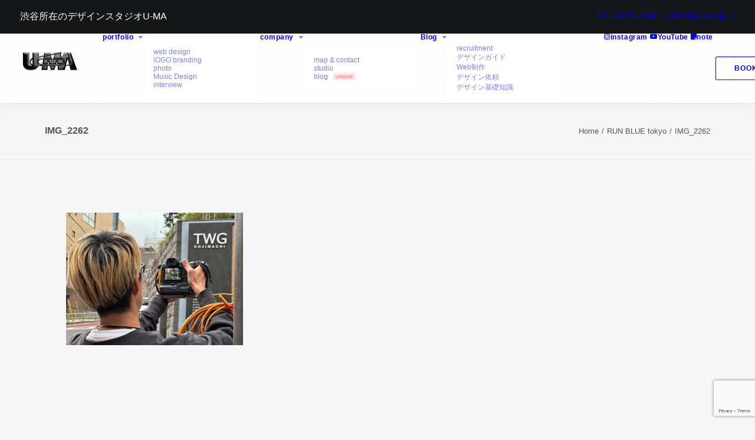

--- FILE ---
content_type: text/html; charset=UTF-8
request_url: https://www.u-ma.jp/portfolio/run-blue-tokyo/img_2262/
body_size: 13818
content:
<!DOCTYPE html>
<html class="no-touch" dir="ltr" lang="ja" prefix="og: https://ogp.me/ns#" xmlns="http://www.w3.org/1999/xhtml">
<head>
<meta http-equiv="Content-Type" content="text/html; charset=UTF-8">
<meta name="viewport" content="width=device-width, initial-scale=1">
<link rel="profile" href="http://gmpg.org/xfn/11">
<link rel="pingback" href="https://www.u-ma.jp/works/xmlrpc.php">
<title>IMG_2262 | U-MA inc | デザイン事務所 株式会社ウーマ</title>

		<!-- All in One SEO 4.9.3 - aioseo.com -->
	<meta name="robots" content="max-image-preview:large" />
	<meta name="google-site-verification" content="2F4zNSdtxvfkba7BHaIA5TvFyUpTIUaKeaqsmp4HH1s" />
	<link rel="canonical" href="https://www.u-ma.jp/portfolio/run-blue-tokyo/img_2262/" />
	<meta name="generator" content="All in One SEO (AIOSEO) 4.9.3" />

		<!-- Global site tag (gtag.js) - Google Analytics -->
<script async src="https://www.googletagmanager.com/gtag/js?id=UA-669547-17"></script>
<script>
 window.dataLayer = window.dataLayer || [];
 function gtag(){dataLayer.push(arguments);}
 gtag('js', new Date());

 gtag('config', 'UA-669547-17');
</script>
		<meta property="og:locale" content="ja_JP" />
		<meta property="og:site_name" content="IMG_2262 | U-MA｜The creative studio|" />
		<meta property="og:type" content="article" />
		<meta property="og:title" content="IMG_2262 | U-MA inc | デザイン事務所 株式会社ウーマ" />
		<meta property="og:url" content="https://www.u-ma.jp/portfolio/run-blue-tokyo/img_2262/" />
		<meta property="fb:app_id" content="322421367768586" />
		<meta property="fb:admins" content="322421367768586" />
		<meta property="og:image" content="https://www.u-ma.jp/works/wp-content/uploads/2026/01/1200-×-630.jpg" />
		<meta property="og:image:secure_url" content="https://www.u-ma.jp/works/wp-content/uploads/2026/01/1200-×-630.jpg" />
		<meta property="og:image:width" content="1200" />
		<meta property="og:image:height" content="630" />
		<meta property="article:published_time" content="2023-12-19T07:47:06+00:00" />
		<meta property="article:modified_time" content="2023-12-19T07:47:06+00:00" />
		<meta property="article:publisher" content="https://www.facebook.com/uma.design.office/" />
		<meta name="twitter:card" content="summary_large_image" />
		<meta name="twitter:title" content="IMG_2262 | U-MA inc | デザイン事務所 株式会社ウーマ" />
		<meta name="twitter:image" content="https://www.u-ma.jp/works/wp-content/uploads/2026/01/1200-×-630.jpg" />
		<script type="application/ld+json" class="aioseo-schema">
			{"@context":"https:\/\/schema.org","@graph":[{"@type":"BreadcrumbList","@id":"https:\/\/www.u-ma.jp\/portfolio\/run-blue-tokyo\/img_2262\/#breadcrumblist","itemListElement":[{"@type":"ListItem","@id":"https:\/\/www.u-ma.jp#listItem","position":1,"name":"\u30db\u30fc\u30e0","item":"https:\/\/www.u-ma.jp","nextItem":{"@type":"ListItem","@id":"https:\/\/www.u-ma.jp\/portfolio\/run-blue-tokyo\/img_2262\/#listItem","name":"IMG_2262"}},{"@type":"ListItem","@id":"https:\/\/www.u-ma.jp\/portfolio\/run-blue-tokyo\/img_2262\/#listItem","position":2,"name":"IMG_2262","previousItem":{"@type":"ListItem","@id":"https:\/\/www.u-ma.jp#listItem","name":"\u30db\u30fc\u30e0"}}]},{"@type":"ItemPage","@id":"https:\/\/www.u-ma.jp\/portfolio\/run-blue-tokyo\/img_2262\/#itempage","url":"https:\/\/www.u-ma.jp\/portfolio\/run-blue-tokyo\/img_2262\/","name":"IMG_2262 | U-MA inc | \u30c7\u30b6\u30a4\u30f3\u4e8b\u52d9\u6240 \u682a\u5f0f\u4f1a\u793e\u30a6\u30fc\u30de","inLanguage":"ja","isPartOf":{"@id":"https:\/\/www.u-ma.jp\/#website"},"breadcrumb":{"@id":"https:\/\/www.u-ma.jp\/portfolio\/run-blue-tokyo\/img_2262\/#breadcrumblist"},"author":{"@id":"https:\/\/www.u-ma.jp\/blog\/author\/hanamarufujii\/#author"},"creator":{"@id":"https:\/\/www.u-ma.jp\/blog\/author\/hanamarufujii\/#author"},"datePublished":"2023-12-19T16:47:06+09:00","dateModified":"2023-12-19T16:47:06+09:00"},{"@type":"Organization","@id":"https:\/\/www.u-ma.jp\/#organization","name":"U-MA\uff1a\u682a\u5f0f\u4f1a\u793e\u30a6\u30fc\u30de\uff5c\u6771\u4eac\u6e0b\u8c37\u306e\u30b0\u30e9\u30d5\u30a3\u30c3\u30af\u30c7\u30b6\u30a4\u30f3\u4f1a\u793e","description":"graphic, web, design production, \u30b0\u30e9\u30d5\u30a3\u30c3\u30af\u30c7\u30b6\u30a4\u30f3","url":"https:\/\/www.u-ma.jp\/","email":"info@u-ma.jp","telephone":"+819065125956","foundingDate":"2000-04-01","numberOfEmployees":{"@type":"QuantitativeValue","minValue":0,"maxValue":10},"logo":{"@type":"ImageObject","url":"https:\/\/www.u-ma.jp\/works\/wp-content\/uploads\/2026\/01\/U-MA_logo_grass.png","@id":"https:\/\/www.u-ma.jp\/portfolio\/run-blue-tokyo\/img_2262\/#organizationLogo","width":600,"height":232},"image":{"@id":"https:\/\/www.u-ma.jp\/portfolio\/run-blue-tokyo\/img_2262\/#organizationLogo"},"sameAs":["https:\/\/www.instagram.com\/u_ma.design\/","https:\/\/www.youtube.com\/channel\/UCYzdoi6p71mtf1RfSl5KsNA"]},{"@type":"Person","@id":"https:\/\/www.u-ma.jp\/blog\/author\/hanamarufujii\/#author","url":"https:\/\/www.u-ma.jp\/blog\/author\/hanamarufujii\/","name":"U-MA web master","image":{"@type":"ImageObject","@id":"https:\/\/www.u-ma.jp\/portfolio\/run-blue-tokyo\/img_2262\/#authorImage","url":"https:\/\/secure.gravatar.com\/avatar\/8589b1fa2035ad6d9376bd921bd0b19f8e6925f7d22b682745f8e2ada1147b3d?s=96&d=mm&r=g","width":96,"height":96,"caption":"U-MA web master"}},{"@type":"WebSite","@id":"https:\/\/www.u-ma.jp\/#website","url":"https:\/\/www.u-ma.jp\/","name":"U-MA\uff1a\u682a\u5f0f\u4f1a\u793e\u30a6\u30fc\u30de\uff5c\u6771\u4eac\u6e0b\u8c37\u306e\u30b0\u30e9\u30d5\u30a3\u30c3\u30af\u30c7\u30b6\u30a4\u30f3\u4f1a\u793e","alternateName":"U-MA Inc","description":"graphic, web, design production, \u30b0\u30e9\u30d5\u30a3\u30c3\u30af\u30c7\u30b6\u30a4\u30f3","inLanguage":"ja","publisher":{"@id":"https:\/\/www.u-ma.jp\/#organization"}}]}
		</script>
		<!-- All in One SEO -->

<link rel='dns-prefetch' href='//www.googletagmanager.com' />
<link rel="alternate" type="application/rss+xml" title="U-MA inc | デザイン事務所 株式会社ウーマ &raquo; フィード" href="https://www.u-ma.jp/feed/" />
<link rel="alternate" type="application/rss+xml" title="U-MA inc | デザイン事務所 株式会社ウーマ &raquo; コメントフィード" href="https://www.u-ma.jp/comments/feed/" />
<style id='wp-img-auto-sizes-contain-inline-css' type='text/css'>
img:is([sizes=auto i],[sizes^="auto," i]){contain-intrinsic-size:3000px 1500px}
/*# sourceURL=wp-img-auto-sizes-contain-inline-css */
</style>
<style id='classic-theme-styles-inline-css' type='text/css'>
/*! This file is auto-generated */
.wp-block-button__link{color:#fff;background-color:#32373c;border-radius:9999px;box-shadow:none;text-decoration:none;padding:calc(.667em + 2px) calc(1.333em + 2px);font-size:1.125em}.wp-block-file__button{background:#32373c;color:#fff;text-decoration:none}
/*# sourceURL=/wp-includes/css/classic-themes.min.css */
</style>
<link rel="preload" as="style" onload="this.onload=null;this.rel='stylesheet'" id='uncode-privacy-css' href='https://www.u-ma.jp/works/wp-content/plugins/uncode-privacy/assets/css/uncode-privacy-public.css?ver=2.2.7' type='text/css' media='all' />
<link rel='stylesheet' id='uncode-style-css' href='https://www.u-ma.jp/works/wp-content/themes/uncode/library/css/style-core.css?ver=2.10.3' type='text/css' media='all' />
<style id='uncode-style-inline-css' type='text/css'>

@media (max-width: 959px) { .navbar-brand > * { height: 40px !important;}}
@media (min-width: 960px) { 
		.limit-width { max-width: 1200px; margin: auto;}
		.menu-container:not(.grid-filters) .menu-horizontal ul.menu-smart .megamenu-block-wrapper > .vc_row[data-parent="true"].limit-width:not(.row-parent-limit) { max-width: calc(1200px - 72px); }
		}
#changer-back-color { transition: background-color 1000ms cubic-bezier(0.25, 1, 0.5, 1) !important; } #changer-back-color > div { transition: opacity 1000ms cubic-bezier(0.25, 1, 0.5, 1) !important; } body.bg-changer-init.disable-hover .main-wrapper .style-light,  body.bg-changer-init.disable-hover .main-wrapper .style-light h1,  body.bg-changer-init.disable-hover .main-wrapper .style-light h2, body.bg-changer-init.disable-hover .main-wrapper .style-light h3, body.bg-changer-init.disable-hover .main-wrapper .style-light h4, body.bg-changer-init.disable-hover .main-wrapper .style-light h5, body.bg-changer-init.disable-hover .main-wrapper .style-light h6, body.bg-changer-init.disable-hover .main-wrapper .style-light a, body.bg-changer-init.disable-hover .main-wrapper .style-dark, body.bg-changer-init.disable-hover .main-wrapper .style-dark h1, body.bg-changer-init.disable-hover .main-wrapper .style-dark h2, body.bg-changer-init.disable-hover .main-wrapper .style-dark h3, body.bg-changer-init.disable-hover .main-wrapper .style-dark h4, body.bg-changer-init.disable-hover .main-wrapper .style-dark h5, body.bg-changer-init.disable-hover .main-wrapper .style-dark h6, body.bg-changer-init.disable-hover .main-wrapper .style-dark a { transition: color 1000ms cubic-bezier(0.25, 1, 0.5, 1) !important; }
/*# sourceURL=uncode-style-inline-css */
</style>
<link rel="preload" as="style" onload="this.onload=null;this.rel='stylesheet'" id='lenis-scroll-style-css' href='https://www.u-ma.jp/works/wp-content/themes/uncode/library/css/style-lenis.css?ver=all' type='text/css' media='all' />
<link rel="preload" as="style" onload="this.onload=null;this.rel='stylesheet'" id='uncode-style-badges-css' href='https://www.u-ma.jp/works/wp-content/themes/uncode/library/css/style-badges.css?ver=all' type='text/css' media='all' />
<link rel="preload" as="style" onload="this.onload=null;this.rel='stylesheet'" id='uncode-style-breadcrumbs-css' href='https://www.u-ma.jp/works/wp-content/themes/uncode/library/css/style-breadcrumbs.css?ver=all' type='text/css' media='all' />
<link rel="preload" as="style" onload="this.onload=null;this.rel='stylesheet'" id='uncode-style-iconbox-css' href='https://www.u-ma.jp/works/wp-content/themes/uncode/library/css/style-iconbox.css?ver=all' type='text/css' media='all' />
<link rel="preload" as="style" onload="this.onload=null;this.rel='stylesheet'" id='uncode-style-utils-css' href='https://www.u-ma.jp/works/wp-content/themes/uncode/library/css/style-utils.css?ver=all' type='text/css' media='all' />
<link rel="preload" as="style" onload="this.onload=null;this.rel='stylesheet'" id='uncode-icons-css' href='https://www.u-ma.jp/works/wp-content/themes/uncode/library/css/uncode-icons.css?ver=2.10.3' type='text/css' media='all' />
<link rel="preload" as="style" onload="this.onload=null;this.rel='stylesheet'" id='uncode-custom-style-css' href='https://www.u-ma.jp/works/wp-content/themes/uncode/library/css/style-custom1.css?ver=2.10.3' type='text/css' media='all' />
<style id='uncode-custom-style-inline-css' type='text/css'>
.article-wrapper-box {background-color:#333333; color:#FFFFFF; border-radius:10px;padding:25px;margin-top:30px; margin-bottom:30px;}.article-wrapper-box h3 {color:#FFFFFF;margin-top:0; }.article-wrapper-box a {color:#FFFFFF;font-weight:bold;text-decoration:underline; }.wpcf7 input[type="text"],.wpcf7 input[type="email"],.wpcf7 textarea {width:100%;max-width:100%;box-sizing:border-box;}
/*# sourceURL=uncode-custom-style-inline-css */
</style>
<link rel="preload" as="style" onload="this.onload=null;this.rel='stylesheet'" id='child-style-css' href='https://www.u-ma.jp/works/wp-content/themes/uncode-child/style.css' type='text/css' media='all' />
<script type="text/javascript" src="https://www.u-ma.jp/works/wp-includes/js/jquery/jquery.min.js?ver=3.7.1" id="jquery-core-js"></script>
<script type="text/javascript" src="//www.u-ma.jp/works/wp-content/plugins/revslider/sr6/assets/js/rbtools.min.js?ver=6.7.38" async id="tp-tools-js"></script>
<script type="text/javascript" src="//www.u-ma.jp/works/wp-content/plugins/revslider/sr6/assets/js/rs6.min.js?ver=6.7.38" async id="revmin-js"></script>
<script type="text/javascript" id="uncode-init-js-extra">
/* <![CDATA[ */
var SiteParameters = {"days":"days","hours":"hours","minutes":"minutes","seconds":"seconds","constant_scroll":"on","scroll_speed":"2","parallax_factor":"0.25","loading":"Loading\u2026","slide_name":"slide","slide_footer":"footer","ajax_url":"https://www.u-ma.jp/works/wp-admin/admin-ajax.php","nonce_adaptive_images":"7b06a8b2e2","nonce_srcset_async":"41086c7765","enable_debug":"","block_mobile_videos":"","is_frontend_editor":"","main_width":["1200","px"],"mobile_parallax_allowed":"","listen_for_screen_update":"1","wireframes_plugin_active":"1","sticky_elements":"off","resize_quality":"80","register_metadata":"1","bg_changer_time":"1000","update_wc_fragments":"1","optimize_shortpixel_image":"","menu_mobile_offcanvas_gap":"45","custom_cursor_selector":"[href], .trigger-overlay, .owl-next, .owl-prev, .owl-dot, input[type=\"submit\"], input[type=\"checkbox\"], button[type=\"submit\"], a[class^=\"ilightbox\"], .ilightbox-thumbnail, .ilightbox-prev, .ilightbox-next, .overlay-close, .unmodal-close, .qty-inset \u003E span, .share-button li, .uncode-post-titles .tmb.tmb-click-area, .btn-link, .tmb-click-row .t-inside, .lg-outer button, .lg-thumb img, a[data-lbox], .uncode-close-offcanvas-overlay, .uncode-nav-next, .uncode-nav-prev, .uncode-nav-index","mobile_parallax_animation":"","lbox_enhanced":"","native_media_player":"","vimeoPlayerParams":"?autoplay=0","ajax_filter_key_search":"key","ajax_filter_key_unfilter":"unfilter","index_pagination_disable_scroll":"","index_pagination_scroll_to":"","uncode_wc_popup_cart_qty":"","disable_hover_hack":"","uncode_nocookie":"","menuHideOnClick":"1","menuShowOnClick":"","smoothScroll":"off","smoothScrollDisableHover":"","smoothScrollQuery":"960","uncode_force_onepage_dots":"","uncode_smooth_scroll_safe":"","uncode_lb_add_galleries":", .gallery","uncode_lb_add_items":", .gallery .gallery-item a","uncode_prev_label":"Previous","uncode_next_label":"Next","uncode_slide_label":"Slide","uncode_share_label":"Share on %","uncode_has_ligatures":"","uncode_is_accessible":"","uncode_carousel_itemSelector":"*:not(.hidden)","dynamic_srcset_active":"1","dynamic_srcset_bg_mobile_breakpoint":"570","dynamic_srcset_bunch_limit":"1","dynamic_srcset_bg_mobile_size":"720","activate_webp":"","force_webp":"","uncode_limit_width":"1200px"};
//# sourceURL=uncode-init-js-extra
/* ]]> */
</script>
<script type="text/javascript" src="https://www.u-ma.jp/works/wp-content/themes/uncode/library/js/init.min.js?ver=2.10.3" id="uncode-init-js"></script>

<!-- Site Kit によって追加された Google タグ（gtag.js）スニペット -->
<!-- Google アナリティクス スニペット (Site Kit が追加) -->
<script type="text/javascript" src="https://www.googletagmanager.com/gtag/js?id=GT-KTBBTJS" id="google_gtagjs-js" async></script>
<script type="text/javascript" id="google_gtagjs-js-after">
/* <![CDATA[ */
window.dataLayer = window.dataLayer || [];function gtag(){dataLayer.push(arguments);}
gtag("set","linker",{"domains":["www.u-ma.jp"]});
gtag("js", new Date());
gtag("set", "developer_id.dZTNiMT", true);
gtag("config", "GT-KTBBTJS");
 window._googlesitekit = window._googlesitekit || {}; window._googlesitekit.throttledEvents = []; window._googlesitekit.gtagEvent = (name, data) => { var key = JSON.stringify( { name, data } ); if ( !! window._googlesitekit.throttledEvents[ key ] ) { return; } window._googlesitekit.throttledEvents[ key ] = true; setTimeout( () => { delete window._googlesitekit.throttledEvents[ key ]; }, 5 ); gtag( "event", name, { ...data, event_source: "site-kit" } ); }; 
//# sourceURL=google_gtagjs-js-after
/* ]]> */
</script>
<script></script><link rel="https://api.w.org/" href="https://www.u-ma.jp/wp-json/" /><link rel="alternate" title="JSON" type="application/json" href="https://www.u-ma.jp/wp-json/wp/v2/media/5479" /><link rel="EditURI" type="application/rsd+xml" title="RSD" href="https://www.u-ma.jp/works/xmlrpc.php?rsd" />
<meta name="generator" content="WordPress 6.9" />
<link rel='shortlink' href='https://www.u-ma.jp/?p=5479' />
<script type="text/javascript">if(!window._buttonizer) { window._buttonizer = {}; };var _buttonizer_page_data = {"language":"ja"};window._buttonizer.data = { ..._buttonizer_page_data, ...window._buttonizer.data };</script><meta name="generator" content="Site Kit by Google 1.170.0" /><meta name="generator" content="Powered by Slider Revolution 6.7.38 - responsive, Mobile-Friendly Slider Plugin for WordPress with comfortable drag and drop interface." />
<script async defer src="https://static.cdn.prismic.io/prismic.js?new=true&repo=u-ma"></script>

<meta name="p:domain_verify" content="cbb452c7d0368260f0fc7dee976a371e"/>

<script async src="https://pagead2.googlesyndication.com/pagead/js/adsbygoogle.js?client=ca-pub-0695109000675042"
     crossorigin="anonymous"></script><link rel="icon" href="https://www.u-ma.jp/works/wp-content/uploads/2017/11/cropped-umafavicon-32x32.png" sizes="32x32" />
<link rel="icon" href="https://www.u-ma.jp/works/wp-content/uploads/2017/11/cropped-umafavicon-192x192.png" sizes="192x192" />
<link rel="apple-touch-icon" href="https://www.u-ma.jp/works/wp-content/uploads/2017/11/cropped-umafavicon-180x180.png" />
<meta name="msapplication-TileImage" content="https://www.u-ma.jp/works/wp-content/uploads/2017/11/cropped-umafavicon-270x270.png" />
<script>function setREVStartSize(e){
			//window.requestAnimationFrame(function() {
				window.RSIW = window.RSIW===undefined ? window.innerWidth : window.RSIW;
				window.RSIH = window.RSIH===undefined ? window.innerHeight : window.RSIH;
				try {
					var pw = document.getElementById(e.c).parentNode.offsetWidth,
						newh;
					pw = pw===0 || isNaN(pw) || (e.l=="fullwidth" || e.layout=="fullwidth") ? window.RSIW : pw;
					e.tabw = e.tabw===undefined ? 0 : parseInt(e.tabw);
					e.thumbw = e.thumbw===undefined ? 0 : parseInt(e.thumbw);
					e.tabh = e.tabh===undefined ? 0 : parseInt(e.tabh);
					e.thumbh = e.thumbh===undefined ? 0 : parseInt(e.thumbh);
					e.tabhide = e.tabhide===undefined ? 0 : parseInt(e.tabhide);
					e.thumbhide = e.thumbhide===undefined ? 0 : parseInt(e.thumbhide);
					e.mh = e.mh===undefined || e.mh=="" || e.mh==="auto" ? 0 : parseInt(e.mh,0);
					if(e.layout==="fullscreen" || e.l==="fullscreen")
						newh = Math.max(e.mh,window.RSIH);
					else{
						e.gw = Array.isArray(e.gw) ? e.gw : [e.gw];
						for (var i in e.rl) if (e.gw[i]===undefined || e.gw[i]===0) e.gw[i] = e.gw[i-1];
						e.gh = e.el===undefined || e.el==="" || (Array.isArray(e.el) && e.el.length==0)? e.gh : e.el;
						e.gh = Array.isArray(e.gh) ? e.gh : [e.gh];
						for (var i in e.rl) if (e.gh[i]===undefined || e.gh[i]===0) e.gh[i] = e.gh[i-1];
											
						var nl = new Array(e.rl.length),
							ix = 0,
							sl;
						e.tabw = e.tabhide>=pw ? 0 : e.tabw;
						e.thumbw = e.thumbhide>=pw ? 0 : e.thumbw;
						e.tabh = e.tabhide>=pw ? 0 : e.tabh;
						e.thumbh = e.thumbhide>=pw ? 0 : e.thumbh;
						for (var i in e.rl) nl[i] = e.rl[i]<window.RSIW ? 0 : e.rl[i];
						sl = nl[0];
						for (var i in nl) if (sl>nl[i] && nl[i]>0) { sl = nl[i]; ix=i;}
						var m = pw>(e.gw[ix]+e.tabw+e.thumbw) ? 1 : (pw-(e.tabw+e.thumbw)) / (e.gw[ix]);
						newh =  (e.gh[ix] * m) + (e.tabh + e.thumbh);
					}
					var el = document.getElementById(e.c);
					if (el!==null && el) el.style.height = newh+"px";
					el = document.getElementById(e.c+"_wrapper");
					if (el!==null && el) {
						el.style.height = newh+"px";
						el.style.display = "block";
					}
				} catch(e){
					console.log("Failure at Presize of Slider:" + e)
				}
			//});
		  };</script>
		<style type="text/css" id="wp-custom-css">
			@media screen and (min-width: 768px){
.br-sp {display: none; }
}


/* シンプルなスマホのみ改行 */
.sp-br {
  display: none !important;
}

@media only screen and (max-width: 767px) {
  .sp-br {
    display: inline !important;
  }
}

/* シンプルなPCのみ改行 */
.pc-br {
  display: inline !important;
}

@media only screen and (max-width: 767px) {
  .pc-br {
    display: none !important;
  }
}


/* カスタムハンバーガーメニュー - 上下が同じ短い長さ、真ん中が長いデザイン */
@media (max-width: 959px) {
  /* ハンバーガーの線を細くする */
  .mobile-menu-button .lines,
  .mobile-menu-button .lines:before,
  .mobile-menu-button .lines:after {
    height: 1px !important; /* 線を細く */
    border-radius: 1px; /* 線の端を少し丸く */
    transition: all 0.3s ease;
  }

  /* 各線の横幅を調整 - 上下同じ短さ、真ん中長い */
  .mobile-menu-button .lines {
    width: 22px !important; /* 真ん中の線 (一番長い) */
  }

  .mobile-menu-button .lines:before {
    width: 14px !important; /* 上の線 (短い) */
    left: 0 !important; /* 左揃え */
  }

  .mobile-menu-button .lines:after {
    width: 14px !important; /* 下の線 (上と同じ長さ) */
    left: 0 !important; /* 左揃え */
  }

  /* 開いたときのスタイル調整 */
  .menu-open .mobile-menu-button .lines:before,
  .menu-open .mobile-menu-button .lines:after {
    width: 22px !important; /* 開いたときは同じ長さに */
  }
}


@media (max-width: 959px) {
  /* 基本スタイル */
  .mobile-menu-button .lines,
  .mobile-menu-button .lines:before,
  .mobile-menu-button .lines:after {
    height: 1px !important;
    border-radius: 1px;
    transition: all 0.3s cubic-bezier(0.68, -0.55, 0.27, 1.55);
  }

  /* 線の長さ設定 */
  .mobile-menu-button .lines {
    width: 22px !important;
  }

  .mobile-menu-button .lines:before {
    width: 14px !important;
    left: 0 !important;
  }

  .mobile-menu-button .lines:after {
    width: 14px !important;
    left: 0 !important;
  }

  /* ホバー時 */
  .mobile-menu-button:hover .lines:before {
    top: 8px;
    width: 18px !important;
  }

  .mobile-menu-button:hover .lines:after {
    top: -8px;
    width: 18px !important;
  }

  /* 開いたとき */
  .menu-open .mobile-menu-button .lines {
    background: transparent !important;
  }

  .menu-open .mobile-menu-button .lines:before {
    width: 22px !important;
    top: 0 !important;
    transform: rotate(45deg);
  }

  .menu-open .mobile-menu-button .lines:after {
    width: 22px !important;
    top: 0 !important;
    transform: rotate(-45deg);
  }
}		</style>
		<noscript><style> .wpb_animate_when_almost_visible { opacity: 1; }</style></noscript><style id='global-styles-inline-css' type='text/css'>
:root{--wp--preset--aspect-ratio--square: 1;--wp--preset--aspect-ratio--4-3: 4/3;--wp--preset--aspect-ratio--3-4: 3/4;--wp--preset--aspect-ratio--3-2: 3/2;--wp--preset--aspect-ratio--2-3: 2/3;--wp--preset--aspect-ratio--16-9: 16/9;--wp--preset--aspect-ratio--9-16: 9/16;--wp--preset--color--black: #000000;--wp--preset--color--cyan-bluish-gray: #abb8c3;--wp--preset--color--white: #ffffff;--wp--preset--color--pale-pink: #f78da7;--wp--preset--color--vivid-red: #cf2e2e;--wp--preset--color--luminous-vivid-orange: #ff6900;--wp--preset--color--luminous-vivid-amber: #fcb900;--wp--preset--color--light-green-cyan: #7bdcb5;--wp--preset--color--vivid-green-cyan: #00d084;--wp--preset--color--pale-cyan-blue: #8ed1fc;--wp--preset--color--vivid-cyan-blue: #0693e3;--wp--preset--color--vivid-purple: #9b51e0;--wp--preset--gradient--vivid-cyan-blue-to-vivid-purple: linear-gradient(135deg,rgb(6,147,227) 0%,rgb(155,81,224) 100%);--wp--preset--gradient--light-green-cyan-to-vivid-green-cyan: linear-gradient(135deg,rgb(122,220,180) 0%,rgb(0,208,130) 100%);--wp--preset--gradient--luminous-vivid-amber-to-luminous-vivid-orange: linear-gradient(135deg,rgb(252,185,0) 0%,rgb(255,105,0) 100%);--wp--preset--gradient--luminous-vivid-orange-to-vivid-red: linear-gradient(135deg,rgb(255,105,0) 0%,rgb(207,46,46) 100%);--wp--preset--gradient--very-light-gray-to-cyan-bluish-gray: linear-gradient(135deg,rgb(238,238,238) 0%,rgb(169,184,195) 100%);--wp--preset--gradient--cool-to-warm-spectrum: linear-gradient(135deg,rgb(74,234,220) 0%,rgb(151,120,209) 20%,rgb(207,42,186) 40%,rgb(238,44,130) 60%,rgb(251,105,98) 80%,rgb(254,248,76) 100%);--wp--preset--gradient--blush-light-purple: linear-gradient(135deg,rgb(255,206,236) 0%,rgb(152,150,240) 100%);--wp--preset--gradient--blush-bordeaux: linear-gradient(135deg,rgb(254,205,165) 0%,rgb(254,45,45) 50%,rgb(107,0,62) 100%);--wp--preset--gradient--luminous-dusk: linear-gradient(135deg,rgb(255,203,112) 0%,rgb(199,81,192) 50%,rgb(65,88,208) 100%);--wp--preset--gradient--pale-ocean: linear-gradient(135deg,rgb(255,245,203) 0%,rgb(182,227,212) 50%,rgb(51,167,181) 100%);--wp--preset--gradient--electric-grass: linear-gradient(135deg,rgb(202,248,128) 0%,rgb(113,206,126) 100%);--wp--preset--gradient--midnight: linear-gradient(135deg,rgb(2,3,129) 0%,rgb(40,116,252) 100%);--wp--preset--font-size--small: 13px;--wp--preset--font-size--medium: 20px;--wp--preset--font-size--large: 36px;--wp--preset--font-size--x-large: 42px;--wp--preset--spacing--20: 0.44rem;--wp--preset--spacing--30: 0.67rem;--wp--preset--spacing--40: 1rem;--wp--preset--spacing--50: 1.5rem;--wp--preset--spacing--60: 2.25rem;--wp--preset--spacing--70: 3.38rem;--wp--preset--spacing--80: 5.06rem;--wp--preset--shadow--natural: 6px 6px 9px rgba(0, 0, 0, 0.2);--wp--preset--shadow--deep: 12px 12px 50px rgba(0, 0, 0, 0.4);--wp--preset--shadow--sharp: 6px 6px 0px rgba(0, 0, 0, 0.2);--wp--preset--shadow--outlined: 6px 6px 0px -3px rgb(255, 255, 255), 6px 6px rgb(0, 0, 0);--wp--preset--shadow--crisp: 6px 6px 0px rgb(0, 0, 0);}:where(.is-layout-flex){gap: 0.5em;}:where(.is-layout-grid){gap: 0.5em;}body .is-layout-flex{display: flex;}.is-layout-flex{flex-wrap: wrap;align-items: center;}.is-layout-flex > :is(*, div){margin: 0;}body .is-layout-grid{display: grid;}.is-layout-grid > :is(*, div){margin: 0;}:where(.wp-block-columns.is-layout-flex){gap: 2em;}:where(.wp-block-columns.is-layout-grid){gap: 2em;}:where(.wp-block-post-template.is-layout-flex){gap: 1.25em;}:where(.wp-block-post-template.is-layout-grid){gap: 1.25em;}.has-black-color{color: var(--wp--preset--color--black) !important;}.has-cyan-bluish-gray-color{color: var(--wp--preset--color--cyan-bluish-gray) !important;}.has-white-color{color: var(--wp--preset--color--white) !important;}.has-pale-pink-color{color: var(--wp--preset--color--pale-pink) !important;}.has-vivid-red-color{color: var(--wp--preset--color--vivid-red) !important;}.has-luminous-vivid-orange-color{color: var(--wp--preset--color--luminous-vivid-orange) !important;}.has-luminous-vivid-amber-color{color: var(--wp--preset--color--luminous-vivid-amber) !important;}.has-light-green-cyan-color{color: var(--wp--preset--color--light-green-cyan) !important;}.has-vivid-green-cyan-color{color: var(--wp--preset--color--vivid-green-cyan) !important;}.has-pale-cyan-blue-color{color: var(--wp--preset--color--pale-cyan-blue) !important;}.has-vivid-cyan-blue-color{color: var(--wp--preset--color--vivid-cyan-blue) !important;}.has-vivid-purple-color{color: var(--wp--preset--color--vivid-purple) !important;}.has-black-background-color{background-color: var(--wp--preset--color--black) !important;}.has-cyan-bluish-gray-background-color{background-color: var(--wp--preset--color--cyan-bluish-gray) !important;}.has-white-background-color{background-color: var(--wp--preset--color--white) !important;}.has-pale-pink-background-color{background-color: var(--wp--preset--color--pale-pink) !important;}.has-vivid-red-background-color{background-color: var(--wp--preset--color--vivid-red) !important;}.has-luminous-vivid-orange-background-color{background-color: var(--wp--preset--color--luminous-vivid-orange) !important;}.has-luminous-vivid-amber-background-color{background-color: var(--wp--preset--color--luminous-vivid-amber) !important;}.has-light-green-cyan-background-color{background-color: var(--wp--preset--color--light-green-cyan) !important;}.has-vivid-green-cyan-background-color{background-color: var(--wp--preset--color--vivid-green-cyan) !important;}.has-pale-cyan-blue-background-color{background-color: var(--wp--preset--color--pale-cyan-blue) !important;}.has-vivid-cyan-blue-background-color{background-color: var(--wp--preset--color--vivid-cyan-blue) !important;}.has-vivid-purple-background-color{background-color: var(--wp--preset--color--vivid-purple) !important;}.has-black-border-color{border-color: var(--wp--preset--color--black) !important;}.has-cyan-bluish-gray-border-color{border-color: var(--wp--preset--color--cyan-bluish-gray) !important;}.has-white-border-color{border-color: var(--wp--preset--color--white) !important;}.has-pale-pink-border-color{border-color: var(--wp--preset--color--pale-pink) !important;}.has-vivid-red-border-color{border-color: var(--wp--preset--color--vivid-red) !important;}.has-luminous-vivid-orange-border-color{border-color: var(--wp--preset--color--luminous-vivid-orange) !important;}.has-luminous-vivid-amber-border-color{border-color: var(--wp--preset--color--luminous-vivid-amber) !important;}.has-light-green-cyan-border-color{border-color: var(--wp--preset--color--light-green-cyan) !important;}.has-vivid-green-cyan-border-color{border-color: var(--wp--preset--color--vivid-green-cyan) !important;}.has-pale-cyan-blue-border-color{border-color: var(--wp--preset--color--pale-cyan-blue) !important;}.has-vivid-cyan-blue-border-color{border-color: var(--wp--preset--color--vivid-cyan-blue) !important;}.has-vivid-purple-border-color{border-color: var(--wp--preset--color--vivid-purple) !important;}.has-vivid-cyan-blue-to-vivid-purple-gradient-background{background: var(--wp--preset--gradient--vivid-cyan-blue-to-vivid-purple) !important;}.has-light-green-cyan-to-vivid-green-cyan-gradient-background{background: var(--wp--preset--gradient--light-green-cyan-to-vivid-green-cyan) !important;}.has-luminous-vivid-amber-to-luminous-vivid-orange-gradient-background{background: var(--wp--preset--gradient--luminous-vivid-amber-to-luminous-vivid-orange) !important;}.has-luminous-vivid-orange-to-vivid-red-gradient-background{background: var(--wp--preset--gradient--luminous-vivid-orange-to-vivid-red) !important;}.has-very-light-gray-to-cyan-bluish-gray-gradient-background{background: var(--wp--preset--gradient--very-light-gray-to-cyan-bluish-gray) !important;}.has-cool-to-warm-spectrum-gradient-background{background: var(--wp--preset--gradient--cool-to-warm-spectrum) !important;}.has-blush-light-purple-gradient-background{background: var(--wp--preset--gradient--blush-light-purple) !important;}.has-blush-bordeaux-gradient-background{background: var(--wp--preset--gradient--blush-bordeaux) !important;}.has-luminous-dusk-gradient-background{background: var(--wp--preset--gradient--luminous-dusk) !important;}.has-pale-ocean-gradient-background{background: var(--wp--preset--gradient--pale-ocean) !important;}.has-electric-grass-gradient-background{background: var(--wp--preset--gradient--electric-grass) !important;}.has-midnight-gradient-background{background: var(--wp--preset--gradient--midnight) !important;}.has-small-font-size{font-size: var(--wp--preset--font-size--small) !important;}.has-medium-font-size{font-size: var(--wp--preset--font-size--medium) !important;}.has-large-font-size{font-size: var(--wp--preset--font-size--large) !important;}.has-x-large-font-size{font-size: var(--wp--preset--font-size--x-large) !important;}
/*# sourceURL=global-styles-inline-css */
</style>
<link rel="preload" as="style" onload="this.onload=null;this.rel='stylesheet'" id='rs-plugin-settings-css' href='//www.u-ma.jp/works/wp-content/plugins/revslider/sr6/assets/css/rs6.css?ver=6.7.38' type='text/css' media='all' />
<style id='rs-plugin-settings-inline-css' type='text/css'>
#rs-demo-id {}
/*# sourceURL=rs-plugin-settings-inline-css */
</style>
</head>
<body class="attachment wp-singular attachment-template-default single single-attachment postid-5479 attachmentid-5479 attachment-jpeg wp-theme-uncode wp-child-theme-uncode-child  style-color-lxmt-bg hormenu-position-left megamenu-full-submenu hmenu hmenu-position-left header-full-width main-center-align menu-sticky-mobile menu-mobile-default menu-has-cta mobile-parallax-not-allowed ilb-no-bounce unreg qw-body-scroll-disabled menu-dd-search menu-dd-search-mobile no-qty-fx blur-menu-always wpb-js-composer js-comp-ver-8.7.1.2 vc_responsive" data-border="0">
<script async defer src="https://static.cdn.prismic.io/prismic.js?new=true&repo=u-ma"></script>

			<div id="vh_layout_help"></div><div class="body-borders" data-border="0"><div class="top-border body-border-shadow"></div><div class="right-border body-border-shadow"></div><div class="bottom-border body-border-shadow"></div><div class="left-border body-border-shadow"></div><div class="top-border style-light-bg"></div><div class="right-border style-light-bg"></div><div class="bottom-border style-light-bg"></div><div class="left-border style-light-bg"></div></div>	<div class="box-wrapper">
		<div class="box-container">
		<script type="text/javascript" id="initBox">UNCODE.initBox();</script>
		<div class="menu-wrapper menu-shrink menu-sticky menu-sticky-mobile">
													<div class="top-menu navbar menu-secondary menu-dark submenu-dark style-color-wayh-bg top-menu-padding mobile-hidden tablet-hidden single-h-padding">
																		<div class="row-menu">
																			<div class="row-menu-inner"><div class="col-lg-0 middle">
																					<div class="menu-bloginfo">
																						<div class="menu-bloginfo-inner style-dark">
																							<p>渋谷所在のデザインスタジオU-MA</p>
																						</div>
																					</div>
																				</div>
																				<div class="col-lg-12 menu-horizontal">
																					<div class="navbar-topmenu navbar-nav-last"><ul id="menu-menu-secondary" class="menu-smart menu-mini sm" role="menu"><li role="menuitem"  id="menu-item-154115" class="menu-item menu-item-type-custom menu-item-object-custom depth-0 menu-item-154115 menu-item-link"><a href="tel:0368265941">+81-6826-5941<i class="fa fa-angle-right fa-dropdown"></i></a></li>
<li role="menuitem"  id="menu-item-154107" class="menu-item menu-item-type-custom menu-item-object-custom depth-0 menu-item-154107 menu-item-link"><a href="mailto:info@u-ma.jp">info@u-ma.jp<i class="fa fa-angle-right fa-dropdown"></i></a></li>
</ul></div>
																				</div></div>
																		</div>
																	</div>
													<header id="masthead" class="navbar menu-primary menu-light submenu-light style-light-original single-h-padding menu-with-logo">
														<div class="menu-container menu-hide style-color-107705-bg menu-no-borders menu-shadows needs-after" role="navigation">
															<div class="row-menu">
																<div class="row-menu-inner">
																	<div id="logo-container-mobile" class="col-lg-0 logo-container middle">
																		<div id="main-logo" class="navbar-header style-light">
																			<a href="https://www.u-ma.jp/" class="navbar-brand" data-minheight="20" aria-label="U-MA inc | デザイン事務所 株式会社ウーマ"><div class="logo-image main-logo logo-skinnable" data-maxheight="40" style="height: 40px;"><img fetchpriority="high" decoding="async" src="https://www.u-ma.jp/works/wp-content/uploads/2026/01/U-MA_logo_grass.png" alt="logo" width="600" height="232" class="img-responsive" /></div></a>
																		</div>
																		<div class="mmb-container"><div class="mobile-additional-icons"><a class="desktop-hidden  mobile-search-icon trigger-overlay mobile-additional-icon" data-area="search" data-container="box-container" href="#" aria-label="Search"><span class="search-icon-container additional-icon-container"><i class="fa fa-search3"></i></span></a></div><div class="mobile-menu-button mobile-menu-button-light lines-button" aria-label="Toggle menu" role="button" tabindex="0"><span class="lines"><span></span></span></div></div>
																	</div>
																	<div class="col-lg-12 main-menu-container middle">
																		<div class="menu-horizontal ">
																			<div class="menu-horizontal-inner">
																				<div class="nav navbar-nav navbar-main navbar-nav-first"><ul id="menu-groval_nav" class="menu-primary-inner menu-smart sm" role="menu"><li role="menuitem"  id="menu-item-154689" class="menu-item menu-item-type-custom menu-item-object-custom menu-item-has-children depth-0 menu-item-154689 dropdown menu-item-link"><a href="/portfolio/" data-toggle="dropdown" class="dropdown-toggle" data-type="title">portfolio<i class="fa fa-angle-down fa-dropdown"></i></a>
<ul role="menu" class="drop-menu un-submenu " data-lenis-prevent>
	<li role="menuitem"  id="menu-item-154686" class="menu-item menu-item-type-taxonomy menu-item-object-portfolio_category depth-1 menu-item-154686"><a href="https://www.u-ma.jp/blog/portfolio_cat/web-design/">web design<i class="fa fa-angle-right fa-dropdown"></i></a></li>
	<li role="menuitem"  id="menu-item-154690" class="menu-item menu-item-type-taxonomy menu-item-object-portfolio_category depth-1 menu-item-154690"><a href="https://www.u-ma.jp/blog/portfolio_cat/logo-design/">lOGO branding<i class="fa fa-angle-right fa-dropdown"></i></a></li>
	<li role="menuitem"  id="menu-item-154685" class="menu-item menu-item-type-taxonomy menu-item-object-portfolio_category depth-1 menu-item-154685"><a href="https://www.u-ma.jp/blog/portfolio_cat/photo/">photo<i class="fa fa-angle-right fa-dropdown"></i></a></li>
	<li role="menuitem"  id="menu-item-154688" class="menu-item menu-item-type-taxonomy menu-item-object-portfolio_category depth-1 menu-item-154688"><a href="https://www.u-ma.jp/blog/portfolio_cat/music/">Music Design<i class="fa fa-angle-right fa-dropdown"></i></a></li>
	<li role="menuitem"  id="menu-item-154687" class="menu-item menu-item-type-taxonomy menu-item-object-portfolio_category depth-1 menu-item-154687"><a href="https://www.u-ma.jp/blog/portfolio_cat/interview/">interview<i class="fa fa-angle-right fa-dropdown"></i></a></li>
</ul>
</li>
<li role="menuitem"  id="menu-item-154691" class="menu-item menu-item-type-post_type menu-item-object-page menu-item-has-children depth-0 menu-item-154691 dropdown menu-item-link"><a href="https://www.u-ma.jp/company/" data-toggle="dropdown" class="dropdown-toggle" data-type="title">company<i class="fa fa-angle-down fa-dropdown"></i></a>
<ul role="menu" class="drop-menu un-submenu " data-lenis-prevent>
	<li role="menuitem"  id="menu-item-154693" class="menu-item menu-item-type-post_type menu-item-object-page depth-1 menu-item-154693"><a href="https://www.u-ma.jp/map_contact/">map &#038; contact<i class="fa fa-angle-right fa-dropdown"></i></a></li>
	<li role="menuitem"  id="menu-item-154692" class="menu-item menu-item-type-post_type menu-item-object-page depth-1 menu-item-154692"><a href="https://www.u-ma.jp/studio/">studio<i class="fa fa-angle-right fa-dropdown"></i></a></li>
	<li role="menuitem"  id="menu-item-154694" class="menu-item menu-item-type-taxonomy menu-item-object-category depth-1 menu-item-154694"><a href="https://www.u-ma.jp/blog/category/blog/" class="has-badge">blog<span class="menu-badge font-ui" style="color:#ff1100;"><span class="menu-badge__text" style="background: rgba(255, 17, 0, .2) !important;">updata</span></span><i class="fa fa-angle-right fa-dropdown"></i></a></li>
</ul>
</li>
<li role="menuitem"  id="menu-item-154795" class="menu-item menu-item-type-taxonomy menu-item-object-category menu-item-has-children depth-0 menu-item-154795 dropdown menu-item-link"><a href="https://www.u-ma.jp/blog/category/blog/" data-toggle="dropdown" class="dropdown-toggle" data-type="title">Blog<i class="fa fa-angle-down fa-dropdown"></i></a>
<ul role="menu" class="drop-menu un-submenu " data-lenis-prevent>
	<li role="menuitem"  id="menu-item-156256" class="menu-item menu-item-type-taxonomy menu-item-object-category depth-1 menu-item-156256"><a href="https://www.u-ma.jp/blog/category/recruitment/">recruitment<i class="fa fa-angle-right fa-dropdown"></i></a></li>
	<li role="menuitem"  id="menu-item-156257" class="menu-item menu-item-type-taxonomy menu-item-object-category depth-1 menu-item-156257"><a href="https://www.u-ma.jp/blog/category/design-guide/">デザインガイド<i class="fa fa-angle-right fa-dropdown"></i></a></li>
	<li role="menuitem"  id="menu-item-156258" class="menu-item menu-item-type-taxonomy menu-item-object-category depth-1 menu-item-156258"><a href="https://www.u-ma.jp/blog/category/design-guide/web-production/">Web制作<i class="fa fa-angle-right fa-dropdown"></i></a></li>
	<li role="menuitem"  id="menu-item-156259" class="menu-item menu-item-type-taxonomy menu-item-object-category depth-1 menu-item-156259"><a href="https://www.u-ma.jp/blog/category/design-guide/design-tips/">デザイン依頼<i class="fa fa-angle-right fa-dropdown"></i></a></li>
	<li role="menuitem"  id="menu-item-156260" class="menu-item menu-item-type-taxonomy menu-item-object-category depth-1 menu-item-156260"><a href="https://www.u-ma.jp/blog/category/design-guide/design-basics/">デザイン基礎知識<i class="fa fa-angle-right fa-dropdown"></i></a></li>
</ul>
</li>
</ul></div><div class="nav navbar-nav navbar-cta"><ul id="menu-menu-cta" class="menu-cta-inner menu-smart sm" role="menu"><li role="menuitem"  id="menu-item-155290" class="menu-item menu-item-type-custom menu-item-object-custom depth-0 menu-item-155290 menu-item-link"><a href="https://www.instagram.com/u_ma.design"><i class="menu-icon fa fa-instagram"></i>instagram<i class="fa fa-angle-right fa-dropdown"></i></a></li>
<li role="menuitem"  id="menu-item-155291" class="menu-item menu-item-type-custom menu-item-object-custom depth-0 menu-item-155291 menu-item-link"><a href="https://www.youtube.com/@u-ma_designstudio"><i class="menu-icon fa fa-youtube-play"></i>YouTube<i class="fa fa-angle-right fa-dropdown"></i></a></li>
<li role="menuitem"  id="menu-item-155756" class="menu-item menu-item-type-custom menu-item-object-custom depth-0 menu-item-155756 menu-item-link"><a href="https://note.com/u_ma_inc"><i class="menu-icon fa fa-sticky-note"></i>note<i class="fa fa-angle-right fa-dropdown"></i></a></li>
<li role="menuitem"  id="menu-item-154119" class="menu-item-button"><a target="_blank" href="https://calendly.com/hanamarufujii/30min"><div class="menu-btn-table"><div class="menu-btn-cell"><div class="menu-item menu-item-type-custom menu-item-object-custom depth-0 menu-item-154119 menu-btn-container btn"><span>Book meeting</span></div></div></div></a></li>
</ul></div><div class="uncode-close-offcanvas-mobile lines-button close navbar-mobile-el"><span class="lines"></span></div><div class="nav navbar-nav navbar-nav-last navbar-extra-icons"><ul class="menu-smart sm menu-icons menu-smart-social" role="menu"><li role="menuitem" class="menu-item-link search-icon style-light dropdown mobile-hidden tablet-hidden"><a href="#" class="trigger-overlay search-icon" role="button" data-area="search" data-container="box-container" aria-label="Search">
													<i class="fa fa-search3"></i><span class="desktop-hidden"><span>Search</span></span><i class="fa fa-angle-down fa-dropdown desktop-hidden"></i>
													</a></li></ul></div><div class="desktop-hidden menu-accordion-secondary">
														 							<div class="menu-accordion menu-accordion-2"><ul id="menu-menu-secondary-1" class="menu-smart sm sm-vertical mobile-secondary-menu" role="menu"><li role="menuitem"  class="menu-item menu-item-type-custom menu-item-object-custom depth-0 menu-item-154115 menu-item-link"><a href="tel:0368265941">+81-6826-5941<i class="fa fa-angle-right fa-dropdown"></i></a></li>
<li role="menuitem"  class="menu-item menu-item-type-custom menu-item-object-custom depth-0 menu-item-154107 menu-item-link"><a href="mailto:info@u-ma.jp">info@u-ma.jp<i class="fa fa-angle-right fa-dropdown"></i></a></li>
</ul></div></div></div>
						
																		</div>
																	</div>
																</div>
															</div><div class="overlay overlay-search style-light  " data-area="search" data-container="box-container">
					<div class="overlay-search-wrapper">
						<div class="search-container">
							<div class="mmb-container"><div class="menu-close-search menu-close-dd mobile-menu-button menu-button-offcanvas mobile-menu-button-dark lines-button overlay-close close" data-area="search" data-container="box-container"><span class="lines lines-dropdown"></span></div></div><form action="https://www.u-ma.jp/" method="get">
	<div class="search-container-inner">
		<label for="s_form_1" aria-label="Search"><input type="search" class="search-field form-fluid no-livesearch" placeholder="Search…" value="" name="s" id="s_form_1">
		<i class="fa fa-search3" role="button" tabindex="0" aria-labelledby="s_form_1"></i></label>

			</div>
</form>
</div>
					</div>
				</div></div>
													</header>
												</div>			<script type="text/javascript" id="fixMenuHeight">UNCODE.fixMenuHeight();</script>
						<div class="main-wrapper">
				<div class="main-container">
					<div class="page-wrapper" role="main">
						<div class="sections-container" id="sections-container">
<script type="text/javascript">UNCODE.initHeader();</script><div class="row-container row-breadcrumb row-breadcrumb-light text-right">
		  					<div class="row row-parent style-light limit-width">
									<div class="breadcrumb-title h5 text-bold">IMG_2262</div><ol class="breadcrumb header-subtitle"><li><a href="https://www.u-ma.jp/">Home</a></li><li><a href="https://www.u-ma.jp/portfolio/run-blue-tokyo/">RUN BLUE tokyo</a></li><li class="current">IMG_2262</li></ol>
								</div>
							</div><article id="post-5479" class="page-body style-color-lxmt-bg post-5479 attachment type-attachment status-inherit hentry">
          <div class="post-wrapper">
          	<div class="post-body"><div class="post-content un-no-sidebar-layout"><div class="row-container">
		  					<div class="row row-parent style-light limit-width double-top-padding double-bottom-padding">
									<div class="row-container">
		  					<div class="row row-parent style-light limit-width no-top-padding double-bottom-padding">
									<p class="attachment"><a href='https://www.u-ma.jp/works/wp-content/uploads/2023/12/IMG_2262.jpg'><img decoding="async" width="300" height="225" src="https://www.u-ma.jp/works/wp-content/uploads/2023/12/IMG_2262-300x225.jpg" class="attachment-medium size-medium" alt="" srcset="https://www.u-ma.jp/works/wp-content/uploads/2023/12/IMG_2262-300x225.jpg 300w, https://www.u-ma.jp/works/wp-content/uploads/2023/12/IMG_2262-768x576.jpg 768w, https://www.u-ma.jp/works/wp-content/uploads/2023/12/IMG_2262-350x263.jpg 350w, https://www.u-ma.jp/works/wp-content/uploads/2023/12/IMG_2262.jpg 800w" sizes="(max-width: 300px) 100vw, 300px" /></a></p>
								</div>
							</div>
								</div>
							</div></div></div>
          </div>
        </article>								</div><!-- sections container -->
							</div><!-- page wrapper -->
												<footer id="colophon" class="site-footer" role="contentinfo">
							<div class="row-container style-dark-bg footer-last">
		  					<div class="row row-parent style-dark limit-width no-top-padding no-h-padding no-bottom-padding">
									<div class="site-info uncell col-lg-6 pos-middle text-left"><p>© U-MA Inc. All rights reserved</p>
</div><!-- site info --><div class="uncell col-lg-6 pos-middle text-right"><div class="social-icon icon-box icon-box-top icon-inline"><a href="" target="_blank"><i class="fa fa-youtube-play"></i></a></div></div>
								</div>
							</div>						</footer>
																	</div><!-- main container -->
				</div><!-- main wrapper -->
							</div><!-- box container -->
					</div><!-- box wrapper -->
		<div class="style-light footer-scroll-top"><a href="#" class="scroll-top" aria-label="Scroll to top"><i class="fa fa-angle-up fa-stack btn-default btn-hover-nobg"></i></a></div>
					<div class="overlay overlay-sequential overlay-full style-dark style-dark-bg overlay-search" data-area="search" data-container="box-container">
				<div class="mmb-container"><div class="menu-close-search mobile-menu-button menu-button-offcanvas mobile-menu-button-dark lines-button overlay-close close" data-area="search" data-container="box-container"><span class="lines"></span></div></div>
				<div class="search-container"><form action="https://www.u-ma.jp/" method="get">
	<div class="search-container-inner">
		<label for="s_form_2" aria-label="Search"><input type="search" class="search-field form-fluid no-livesearch" placeholder="Search…" value="" name="s" id="s_form_2">
		<i class="fa fa-search3" role="button" tabindex="0" aria-labelledby="s_form_2"></i></label>

			</div>
</form>
</div>
			</div>
		
	
		<script>
			window.RS_MODULES = window.RS_MODULES || {};
			window.RS_MODULES.modules = window.RS_MODULES.modules || {};
			window.RS_MODULES.waiting = window.RS_MODULES.waiting || [];
			window.RS_MODULES.defered = false;
			window.RS_MODULES.moduleWaiting = window.RS_MODULES.moduleWaiting || {};
			window.RS_MODULES.type = 'compiled';
		</script>
		<script type="speculationrules">
{"prefetch":[{"source":"document","where":{"and":[{"href_matches":"/*"},{"not":{"href_matches":["/works/wp-*.php","/works/wp-admin/*","/works/wp-content/uploads/*","/works/wp-content/*","/works/wp-content/plugins/*","/works/wp-content/themes/uncode-child/*","/works/wp-content/themes/uncode/*","/*\\?(.+)"]}},{"not":{"selector_matches":"a[rel~=\"nofollow\"]"}},{"not":{"selector_matches":".no-prefetch, .no-prefetch a"}}]},"eagerness":"conservative"}]}
</script>
<script async defer src="https://static.cdn.prismic.io/prismic.js?new=true&repo=u-ma"></script><div class="gdpr-overlay"></div><div class="gdpr gdpr-privacy-preferences" data-nosnippet="true">
	<div class="gdpr-wrapper">
		<form method="post" class="gdpr-privacy-preferences-frm" action="https://www.u-ma.jp/works/wp-admin/admin-post.php">
			<input type="hidden" name="action" value="uncode_privacy_update_privacy_preferences">
			<input type="hidden" id="update-privacy-preferences-nonce" name="update-privacy-preferences-nonce" value="89c9b60f25" /><input type="hidden" name="_wp_http_referer" value="/portfolio/run-blue-tokyo/img_2262/" />			<header>
				<div class="gdpr-box-title">
					<h3>Privacy Preference Center</h3>
					<span class="gdpr-close"></span>
				</div>
			</header>
			<div class="gdpr-content">
				<div class="gdpr-tab-content">
					<div class="gdpr-consent-management gdpr-active">
						<header>
							<h4>Privacy Preferences</h4>
						</header>
						<div class="gdpr-info">
							<p></p>
													</div>
					</div>
				</div>
			</div>
			<footer>
				<input type="submit" class="btn-accent btn-flat" value="Save Preferences">
								<input type="hidden" id="uncode_privacy_save_cookies_from_banner" name="uncode_privacy_save_cookies_from_banner" value="false">
				<input type="hidden" id="uncode_privacy_save_cookies_from_banner_button" name="uncode_privacy_save_cookies_from_banner_button" value="">
							</footer>
		</form>
	</div>
</div>
<script type="text/javascript">(function(n,t,c,d){if(t.getElementById(d)){return}var o=t.createElement('script');o.id=d;(o.async=!0),(o.src='https://cdn.buttonizer.io/embed.js'),(o.onload=function(){window.Buttonizer?window.Buttonizer.init(c):window.addEventListener('buttonizer_script_loaded',()=>window.Buttonizer.init(c))}),t.head.appendChild(o)})(window,document,'544cfcd8-ae6b-4d6d-99fd-4e18b77dfd08','buttonizer_script')</script><script type="text/javascript" src="https://www.u-ma.jp/works/wp-content/plugins/uncode-privacy/assets/js/js-cookie.min.js?ver=2.2.0" id="js-cookie-js"></script>
<script type="text/javascript" id="uncode-privacy-js-extra">
/* <![CDATA[ */
var Uncode_Privacy_Parameters = {"accent_color":"#ea0000","ajax_url":"https://www.u-ma.jp/works/wp-admin/admin-ajax.php","nonce_uncode_privacy_session":"3b3bfe865c","enable_debug":"","logs_enabled":"no"};
//# sourceURL=uncode-privacy-js-extra
/* ]]> */
</script>
<script type="text/javascript" src="https://www.u-ma.jp/works/wp-content/plugins/uncode-privacy/assets/js/uncode-privacy-public.min.js?ver=2.2.7" id="uncode-privacy-js"></script>
<script type="text/javascript" src="https://www.u-ma.jp/works/wp-content/themes/uncode/library/js/global.min.js?ver=2.10.3" id="uncode-global-js"></script>
<script type="text/javascript" src="https://www.u-ma.jp/works/wp-content/themes/uncode/library/js/lib/lenis.min.js?ver=2.10.3" id="lenis-scroll-js"></script>
<script type="text/javascript" src="https://www.u-ma.jp/works/wp-content/themes/uncode/library/js/utils.min.js?ver=2.10.3" id="uncode-utils-js"></script>
<script type="text/javascript" src="https://www.u-ma.jp/works/wp-content/themes/uncode/library/js/menuSystem.min.js?ver=2.10.3" id="uncode-menuSystem-js"></script>
<script type="text/javascript" src="https://www.u-ma.jp/works/wp-content/themes/uncode/library/js/disableHoverScroll.min.js?ver=2.10.3" id="uncode-disableHoverScroll-js"></script>
<script type="text/javascript" src="https://www.u-ma.jp/works/wp-content/themes/uncode/library/js/animations.min.js?ver=2.10.3" id="uncode-animations-js"></script>
<script type="text/javascript" src="https://www.u-ma.jp/works/wp-content/themes/uncode/library/js/tapHover.min.js?ver=2.10.3" id="uncode-tapHover-js"></script>
<script type="text/javascript" src="https://www.u-ma.jp/works/wp-content/themes/uncode/library/js/preventDoubleTransition.min.js?ver=2.10.3" id="uncode-preventDoubleTransition-js"></script>
<script type="text/javascript" src="https://www.u-ma.jp/works/wp-content/themes/uncode/library/js/printScreen.min.js?ver=2.10.3" id="uncode-printScreen-js"></script>
<script type="text/javascript" src="https://www.u-ma.jp/works/wp-content/themes/uncode/library/js/changeSkinOnScroll.min.js?ver=2.10.3" id="change-skin-on-scroll-js"></script>
<script type="text/javascript" src="https://www.u-ma.jp/works/wp-content/themes/uncode/library/js/lib/jquery.waypoints.min.js?ver=2.10.3" id="jquery-waypoints-js"></script>
<script type="text/javascript" src="https://www.u-ma.jp/works/wp-content/themes/uncode/library/js/lib/jquery.smartmenus.min.js?ver=2.10.3" id="jquery-smartmenus-js"></script>
<script type="text/javascript" src="https://www.u-ma.jp/works/wp-content/themes/uncode/library/js/lib/jquery.easing.min.js?ver=2.10.3" id="jquery-easing-js"></script>
<script type="text/javascript" src="https://www.u-ma.jp/works/wp-content/themes/uncode/library/js/lib/jquery.mousewheel.min.js?ver=2.10.3" id="jquery-mousewheel-js"></script>
<script type="text/javascript" src="https://www.u-ma.jp/works/wp-content/themes/uncode/library/js/lib/jquery.sticky-kit.min.js?ver=2.10.3" id="jquery-sticky-kit-js"></script>
<script type="text/javascript" src="https://www.u-ma.jp/works/wp-content/themes/uncode/library/js/stickyElements.min.js?ver=2.10.3" id="uncode-stickyElements-js"></script>
<script type="text/javascript" src="https://www.u-ma.jp/works/wp-content/themes/uncode/library/js/lib/transition.min.js?ver=2.10.3" id="transition-js"></script>
<script type="text/javascript" src="https://www.u-ma.jp/works/wp-content/themes/uncode/library/js/revslider.min.js?ver=2.10.3" id="uncode-revslider-js"></script>
<script type="text/javascript" src="https://www.u-ma.jp/works/wp-content/themes/uncode/library/js/app-loader.min.js?ver=2.10.3" id="uncode-app-js"></script>
<script type="text/javascript" src="https://www.google.com/recaptcha/api.js?render=6LehkT8sAAAAAJAwZTLZNtLY7yZmvOwKYfpwEsSC&amp;ver=3.0" id="google-recaptcha-js"></script>
<script type="text/javascript" src="https://www.u-ma.jp/works/wp-includes/js/dist/vendor/wp-polyfill.min.js?ver=3.15.0" id="wp-polyfill-js"></script>
<script type="text/javascript" id="wpcf7-recaptcha-js-before">
/* <![CDATA[ */
var wpcf7_recaptcha = {
    "sitekey": "6LehkT8sAAAAAJAwZTLZNtLY7yZmvOwKYfpwEsSC",
    "actions": {
        "homepage": "homepage",
        "contactform": "contactform"
    }
};
//# sourceURL=wpcf7-recaptcha-js-before
/* ]]> */
</script>
<script type="text/javascript" src="https://www.u-ma.jp/works/wp-content/plugins/contact-form-7/modules/recaptcha/index.js?ver=6.1.4" id="wpcf7-recaptcha-js"></script>
<script type="text/javascript" src="https://www.u-ma.jp/works/wp-content/plugins/google-site-kit/dist/assets/js/googlesitekit-events-provider-contact-form-7-40476021fb6e59177033.js" id="googlesitekit-events-provider-contact-form-7-js" defer></script>
<script></script></body>
</html>


--- FILE ---
content_type: text/html; charset=utf-8
request_url: https://www.google.com/recaptcha/api2/anchor?ar=1&k=6LehkT8sAAAAAJAwZTLZNtLY7yZmvOwKYfpwEsSC&co=aHR0cHM6Ly93d3cudS1tYS5qcDo0NDM.&hl=en&v=PoyoqOPhxBO7pBk68S4YbpHZ&size=invisible&anchor-ms=20000&execute-ms=30000&cb=ftg7av92lvq
body_size: 48882
content:
<!DOCTYPE HTML><html dir="ltr" lang="en"><head><meta http-equiv="Content-Type" content="text/html; charset=UTF-8">
<meta http-equiv="X-UA-Compatible" content="IE=edge">
<title>reCAPTCHA</title>
<style type="text/css">
/* cyrillic-ext */
@font-face {
  font-family: 'Roboto';
  font-style: normal;
  font-weight: 400;
  font-stretch: 100%;
  src: url(//fonts.gstatic.com/s/roboto/v48/KFO7CnqEu92Fr1ME7kSn66aGLdTylUAMa3GUBHMdazTgWw.woff2) format('woff2');
  unicode-range: U+0460-052F, U+1C80-1C8A, U+20B4, U+2DE0-2DFF, U+A640-A69F, U+FE2E-FE2F;
}
/* cyrillic */
@font-face {
  font-family: 'Roboto';
  font-style: normal;
  font-weight: 400;
  font-stretch: 100%;
  src: url(//fonts.gstatic.com/s/roboto/v48/KFO7CnqEu92Fr1ME7kSn66aGLdTylUAMa3iUBHMdazTgWw.woff2) format('woff2');
  unicode-range: U+0301, U+0400-045F, U+0490-0491, U+04B0-04B1, U+2116;
}
/* greek-ext */
@font-face {
  font-family: 'Roboto';
  font-style: normal;
  font-weight: 400;
  font-stretch: 100%;
  src: url(//fonts.gstatic.com/s/roboto/v48/KFO7CnqEu92Fr1ME7kSn66aGLdTylUAMa3CUBHMdazTgWw.woff2) format('woff2');
  unicode-range: U+1F00-1FFF;
}
/* greek */
@font-face {
  font-family: 'Roboto';
  font-style: normal;
  font-weight: 400;
  font-stretch: 100%;
  src: url(//fonts.gstatic.com/s/roboto/v48/KFO7CnqEu92Fr1ME7kSn66aGLdTylUAMa3-UBHMdazTgWw.woff2) format('woff2');
  unicode-range: U+0370-0377, U+037A-037F, U+0384-038A, U+038C, U+038E-03A1, U+03A3-03FF;
}
/* math */
@font-face {
  font-family: 'Roboto';
  font-style: normal;
  font-weight: 400;
  font-stretch: 100%;
  src: url(//fonts.gstatic.com/s/roboto/v48/KFO7CnqEu92Fr1ME7kSn66aGLdTylUAMawCUBHMdazTgWw.woff2) format('woff2');
  unicode-range: U+0302-0303, U+0305, U+0307-0308, U+0310, U+0312, U+0315, U+031A, U+0326-0327, U+032C, U+032F-0330, U+0332-0333, U+0338, U+033A, U+0346, U+034D, U+0391-03A1, U+03A3-03A9, U+03B1-03C9, U+03D1, U+03D5-03D6, U+03F0-03F1, U+03F4-03F5, U+2016-2017, U+2034-2038, U+203C, U+2040, U+2043, U+2047, U+2050, U+2057, U+205F, U+2070-2071, U+2074-208E, U+2090-209C, U+20D0-20DC, U+20E1, U+20E5-20EF, U+2100-2112, U+2114-2115, U+2117-2121, U+2123-214F, U+2190, U+2192, U+2194-21AE, U+21B0-21E5, U+21F1-21F2, U+21F4-2211, U+2213-2214, U+2216-22FF, U+2308-230B, U+2310, U+2319, U+231C-2321, U+2336-237A, U+237C, U+2395, U+239B-23B7, U+23D0, U+23DC-23E1, U+2474-2475, U+25AF, U+25B3, U+25B7, U+25BD, U+25C1, U+25CA, U+25CC, U+25FB, U+266D-266F, U+27C0-27FF, U+2900-2AFF, U+2B0E-2B11, U+2B30-2B4C, U+2BFE, U+3030, U+FF5B, U+FF5D, U+1D400-1D7FF, U+1EE00-1EEFF;
}
/* symbols */
@font-face {
  font-family: 'Roboto';
  font-style: normal;
  font-weight: 400;
  font-stretch: 100%;
  src: url(//fonts.gstatic.com/s/roboto/v48/KFO7CnqEu92Fr1ME7kSn66aGLdTylUAMaxKUBHMdazTgWw.woff2) format('woff2');
  unicode-range: U+0001-000C, U+000E-001F, U+007F-009F, U+20DD-20E0, U+20E2-20E4, U+2150-218F, U+2190, U+2192, U+2194-2199, U+21AF, U+21E6-21F0, U+21F3, U+2218-2219, U+2299, U+22C4-22C6, U+2300-243F, U+2440-244A, U+2460-24FF, U+25A0-27BF, U+2800-28FF, U+2921-2922, U+2981, U+29BF, U+29EB, U+2B00-2BFF, U+4DC0-4DFF, U+FFF9-FFFB, U+10140-1018E, U+10190-1019C, U+101A0, U+101D0-101FD, U+102E0-102FB, U+10E60-10E7E, U+1D2C0-1D2D3, U+1D2E0-1D37F, U+1F000-1F0FF, U+1F100-1F1AD, U+1F1E6-1F1FF, U+1F30D-1F30F, U+1F315, U+1F31C, U+1F31E, U+1F320-1F32C, U+1F336, U+1F378, U+1F37D, U+1F382, U+1F393-1F39F, U+1F3A7-1F3A8, U+1F3AC-1F3AF, U+1F3C2, U+1F3C4-1F3C6, U+1F3CA-1F3CE, U+1F3D4-1F3E0, U+1F3ED, U+1F3F1-1F3F3, U+1F3F5-1F3F7, U+1F408, U+1F415, U+1F41F, U+1F426, U+1F43F, U+1F441-1F442, U+1F444, U+1F446-1F449, U+1F44C-1F44E, U+1F453, U+1F46A, U+1F47D, U+1F4A3, U+1F4B0, U+1F4B3, U+1F4B9, U+1F4BB, U+1F4BF, U+1F4C8-1F4CB, U+1F4D6, U+1F4DA, U+1F4DF, U+1F4E3-1F4E6, U+1F4EA-1F4ED, U+1F4F7, U+1F4F9-1F4FB, U+1F4FD-1F4FE, U+1F503, U+1F507-1F50B, U+1F50D, U+1F512-1F513, U+1F53E-1F54A, U+1F54F-1F5FA, U+1F610, U+1F650-1F67F, U+1F687, U+1F68D, U+1F691, U+1F694, U+1F698, U+1F6AD, U+1F6B2, U+1F6B9-1F6BA, U+1F6BC, U+1F6C6-1F6CF, U+1F6D3-1F6D7, U+1F6E0-1F6EA, U+1F6F0-1F6F3, U+1F6F7-1F6FC, U+1F700-1F7FF, U+1F800-1F80B, U+1F810-1F847, U+1F850-1F859, U+1F860-1F887, U+1F890-1F8AD, U+1F8B0-1F8BB, U+1F8C0-1F8C1, U+1F900-1F90B, U+1F93B, U+1F946, U+1F984, U+1F996, U+1F9E9, U+1FA00-1FA6F, U+1FA70-1FA7C, U+1FA80-1FA89, U+1FA8F-1FAC6, U+1FACE-1FADC, U+1FADF-1FAE9, U+1FAF0-1FAF8, U+1FB00-1FBFF;
}
/* vietnamese */
@font-face {
  font-family: 'Roboto';
  font-style: normal;
  font-weight: 400;
  font-stretch: 100%;
  src: url(//fonts.gstatic.com/s/roboto/v48/KFO7CnqEu92Fr1ME7kSn66aGLdTylUAMa3OUBHMdazTgWw.woff2) format('woff2');
  unicode-range: U+0102-0103, U+0110-0111, U+0128-0129, U+0168-0169, U+01A0-01A1, U+01AF-01B0, U+0300-0301, U+0303-0304, U+0308-0309, U+0323, U+0329, U+1EA0-1EF9, U+20AB;
}
/* latin-ext */
@font-face {
  font-family: 'Roboto';
  font-style: normal;
  font-weight: 400;
  font-stretch: 100%;
  src: url(//fonts.gstatic.com/s/roboto/v48/KFO7CnqEu92Fr1ME7kSn66aGLdTylUAMa3KUBHMdazTgWw.woff2) format('woff2');
  unicode-range: U+0100-02BA, U+02BD-02C5, U+02C7-02CC, U+02CE-02D7, U+02DD-02FF, U+0304, U+0308, U+0329, U+1D00-1DBF, U+1E00-1E9F, U+1EF2-1EFF, U+2020, U+20A0-20AB, U+20AD-20C0, U+2113, U+2C60-2C7F, U+A720-A7FF;
}
/* latin */
@font-face {
  font-family: 'Roboto';
  font-style: normal;
  font-weight: 400;
  font-stretch: 100%;
  src: url(//fonts.gstatic.com/s/roboto/v48/KFO7CnqEu92Fr1ME7kSn66aGLdTylUAMa3yUBHMdazQ.woff2) format('woff2');
  unicode-range: U+0000-00FF, U+0131, U+0152-0153, U+02BB-02BC, U+02C6, U+02DA, U+02DC, U+0304, U+0308, U+0329, U+2000-206F, U+20AC, U+2122, U+2191, U+2193, U+2212, U+2215, U+FEFF, U+FFFD;
}
/* cyrillic-ext */
@font-face {
  font-family: 'Roboto';
  font-style: normal;
  font-weight: 500;
  font-stretch: 100%;
  src: url(//fonts.gstatic.com/s/roboto/v48/KFO7CnqEu92Fr1ME7kSn66aGLdTylUAMa3GUBHMdazTgWw.woff2) format('woff2');
  unicode-range: U+0460-052F, U+1C80-1C8A, U+20B4, U+2DE0-2DFF, U+A640-A69F, U+FE2E-FE2F;
}
/* cyrillic */
@font-face {
  font-family: 'Roboto';
  font-style: normal;
  font-weight: 500;
  font-stretch: 100%;
  src: url(//fonts.gstatic.com/s/roboto/v48/KFO7CnqEu92Fr1ME7kSn66aGLdTylUAMa3iUBHMdazTgWw.woff2) format('woff2');
  unicode-range: U+0301, U+0400-045F, U+0490-0491, U+04B0-04B1, U+2116;
}
/* greek-ext */
@font-face {
  font-family: 'Roboto';
  font-style: normal;
  font-weight: 500;
  font-stretch: 100%;
  src: url(//fonts.gstatic.com/s/roboto/v48/KFO7CnqEu92Fr1ME7kSn66aGLdTylUAMa3CUBHMdazTgWw.woff2) format('woff2');
  unicode-range: U+1F00-1FFF;
}
/* greek */
@font-face {
  font-family: 'Roboto';
  font-style: normal;
  font-weight: 500;
  font-stretch: 100%;
  src: url(//fonts.gstatic.com/s/roboto/v48/KFO7CnqEu92Fr1ME7kSn66aGLdTylUAMa3-UBHMdazTgWw.woff2) format('woff2');
  unicode-range: U+0370-0377, U+037A-037F, U+0384-038A, U+038C, U+038E-03A1, U+03A3-03FF;
}
/* math */
@font-face {
  font-family: 'Roboto';
  font-style: normal;
  font-weight: 500;
  font-stretch: 100%;
  src: url(//fonts.gstatic.com/s/roboto/v48/KFO7CnqEu92Fr1ME7kSn66aGLdTylUAMawCUBHMdazTgWw.woff2) format('woff2');
  unicode-range: U+0302-0303, U+0305, U+0307-0308, U+0310, U+0312, U+0315, U+031A, U+0326-0327, U+032C, U+032F-0330, U+0332-0333, U+0338, U+033A, U+0346, U+034D, U+0391-03A1, U+03A3-03A9, U+03B1-03C9, U+03D1, U+03D5-03D6, U+03F0-03F1, U+03F4-03F5, U+2016-2017, U+2034-2038, U+203C, U+2040, U+2043, U+2047, U+2050, U+2057, U+205F, U+2070-2071, U+2074-208E, U+2090-209C, U+20D0-20DC, U+20E1, U+20E5-20EF, U+2100-2112, U+2114-2115, U+2117-2121, U+2123-214F, U+2190, U+2192, U+2194-21AE, U+21B0-21E5, U+21F1-21F2, U+21F4-2211, U+2213-2214, U+2216-22FF, U+2308-230B, U+2310, U+2319, U+231C-2321, U+2336-237A, U+237C, U+2395, U+239B-23B7, U+23D0, U+23DC-23E1, U+2474-2475, U+25AF, U+25B3, U+25B7, U+25BD, U+25C1, U+25CA, U+25CC, U+25FB, U+266D-266F, U+27C0-27FF, U+2900-2AFF, U+2B0E-2B11, U+2B30-2B4C, U+2BFE, U+3030, U+FF5B, U+FF5D, U+1D400-1D7FF, U+1EE00-1EEFF;
}
/* symbols */
@font-face {
  font-family: 'Roboto';
  font-style: normal;
  font-weight: 500;
  font-stretch: 100%;
  src: url(//fonts.gstatic.com/s/roboto/v48/KFO7CnqEu92Fr1ME7kSn66aGLdTylUAMaxKUBHMdazTgWw.woff2) format('woff2');
  unicode-range: U+0001-000C, U+000E-001F, U+007F-009F, U+20DD-20E0, U+20E2-20E4, U+2150-218F, U+2190, U+2192, U+2194-2199, U+21AF, U+21E6-21F0, U+21F3, U+2218-2219, U+2299, U+22C4-22C6, U+2300-243F, U+2440-244A, U+2460-24FF, U+25A0-27BF, U+2800-28FF, U+2921-2922, U+2981, U+29BF, U+29EB, U+2B00-2BFF, U+4DC0-4DFF, U+FFF9-FFFB, U+10140-1018E, U+10190-1019C, U+101A0, U+101D0-101FD, U+102E0-102FB, U+10E60-10E7E, U+1D2C0-1D2D3, U+1D2E0-1D37F, U+1F000-1F0FF, U+1F100-1F1AD, U+1F1E6-1F1FF, U+1F30D-1F30F, U+1F315, U+1F31C, U+1F31E, U+1F320-1F32C, U+1F336, U+1F378, U+1F37D, U+1F382, U+1F393-1F39F, U+1F3A7-1F3A8, U+1F3AC-1F3AF, U+1F3C2, U+1F3C4-1F3C6, U+1F3CA-1F3CE, U+1F3D4-1F3E0, U+1F3ED, U+1F3F1-1F3F3, U+1F3F5-1F3F7, U+1F408, U+1F415, U+1F41F, U+1F426, U+1F43F, U+1F441-1F442, U+1F444, U+1F446-1F449, U+1F44C-1F44E, U+1F453, U+1F46A, U+1F47D, U+1F4A3, U+1F4B0, U+1F4B3, U+1F4B9, U+1F4BB, U+1F4BF, U+1F4C8-1F4CB, U+1F4D6, U+1F4DA, U+1F4DF, U+1F4E3-1F4E6, U+1F4EA-1F4ED, U+1F4F7, U+1F4F9-1F4FB, U+1F4FD-1F4FE, U+1F503, U+1F507-1F50B, U+1F50D, U+1F512-1F513, U+1F53E-1F54A, U+1F54F-1F5FA, U+1F610, U+1F650-1F67F, U+1F687, U+1F68D, U+1F691, U+1F694, U+1F698, U+1F6AD, U+1F6B2, U+1F6B9-1F6BA, U+1F6BC, U+1F6C6-1F6CF, U+1F6D3-1F6D7, U+1F6E0-1F6EA, U+1F6F0-1F6F3, U+1F6F7-1F6FC, U+1F700-1F7FF, U+1F800-1F80B, U+1F810-1F847, U+1F850-1F859, U+1F860-1F887, U+1F890-1F8AD, U+1F8B0-1F8BB, U+1F8C0-1F8C1, U+1F900-1F90B, U+1F93B, U+1F946, U+1F984, U+1F996, U+1F9E9, U+1FA00-1FA6F, U+1FA70-1FA7C, U+1FA80-1FA89, U+1FA8F-1FAC6, U+1FACE-1FADC, U+1FADF-1FAE9, U+1FAF0-1FAF8, U+1FB00-1FBFF;
}
/* vietnamese */
@font-face {
  font-family: 'Roboto';
  font-style: normal;
  font-weight: 500;
  font-stretch: 100%;
  src: url(//fonts.gstatic.com/s/roboto/v48/KFO7CnqEu92Fr1ME7kSn66aGLdTylUAMa3OUBHMdazTgWw.woff2) format('woff2');
  unicode-range: U+0102-0103, U+0110-0111, U+0128-0129, U+0168-0169, U+01A0-01A1, U+01AF-01B0, U+0300-0301, U+0303-0304, U+0308-0309, U+0323, U+0329, U+1EA0-1EF9, U+20AB;
}
/* latin-ext */
@font-face {
  font-family: 'Roboto';
  font-style: normal;
  font-weight: 500;
  font-stretch: 100%;
  src: url(//fonts.gstatic.com/s/roboto/v48/KFO7CnqEu92Fr1ME7kSn66aGLdTylUAMa3KUBHMdazTgWw.woff2) format('woff2');
  unicode-range: U+0100-02BA, U+02BD-02C5, U+02C7-02CC, U+02CE-02D7, U+02DD-02FF, U+0304, U+0308, U+0329, U+1D00-1DBF, U+1E00-1E9F, U+1EF2-1EFF, U+2020, U+20A0-20AB, U+20AD-20C0, U+2113, U+2C60-2C7F, U+A720-A7FF;
}
/* latin */
@font-face {
  font-family: 'Roboto';
  font-style: normal;
  font-weight: 500;
  font-stretch: 100%;
  src: url(//fonts.gstatic.com/s/roboto/v48/KFO7CnqEu92Fr1ME7kSn66aGLdTylUAMa3yUBHMdazQ.woff2) format('woff2');
  unicode-range: U+0000-00FF, U+0131, U+0152-0153, U+02BB-02BC, U+02C6, U+02DA, U+02DC, U+0304, U+0308, U+0329, U+2000-206F, U+20AC, U+2122, U+2191, U+2193, U+2212, U+2215, U+FEFF, U+FFFD;
}
/* cyrillic-ext */
@font-face {
  font-family: 'Roboto';
  font-style: normal;
  font-weight: 900;
  font-stretch: 100%;
  src: url(//fonts.gstatic.com/s/roboto/v48/KFO7CnqEu92Fr1ME7kSn66aGLdTylUAMa3GUBHMdazTgWw.woff2) format('woff2');
  unicode-range: U+0460-052F, U+1C80-1C8A, U+20B4, U+2DE0-2DFF, U+A640-A69F, U+FE2E-FE2F;
}
/* cyrillic */
@font-face {
  font-family: 'Roboto';
  font-style: normal;
  font-weight: 900;
  font-stretch: 100%;
  src: url(//fonts.gstatic.com/s/roboto/v48/KFO7CnqEu92Fr1ME7kSn66aGLdTylUAMa3iUBHMdazTgWw.woff2) format('woff2');
  unicode-range: U+0301, U+0400-045F, U+0490-0491, U+04B0-04B1, U+2116;
}
/* greek-ext */
@font-face {
  font-family: 'Roboto';
  font-style: normal;
  font-weight: 900;
  font-stretch: 100%;
  src: url(//fonts.gstatic.com/s/roboto/v48/KFO7CnqEu92Fr1ME7kSn66aGLdTylUAMa3CUBHMdazTgWw.woff2) format('woff2');
  unicode-range: U+1F00-1FFF;
}
/* greek */
@font-face {
  font-family: 'Roboto';
  font-style: normal;
  font-weight: 900;
  font-stretch: 100%;
  src: url(//fonts.gstatic.com/s/roboto/v48/KFO7CnqEu92Fr1ME7kSn66aGLdTylUAMa3-UBHMdazTgWw.woff2) format('woff2');
  unicode-range: U+0370-0377, U+037A-037F, U+0384-038A, U+038C, U+038E-03A1, U+03A3-03FF;
}
/* math */
@font-face {
  font-family: 'Roboto';
  font-style: normal;
  font-weight: 900;
  font-stretch: 100%;
  src: url(//fonts.gstatic.com/s/roboto/v48/KFO7CnqEu92Fr1ME7kSn66aGLdTylUAMawCUBHMdazTgWw.woff2) format('woff2');
  unicode-range: U+0302-0303, U+0305, U+0307-0308, U+0310, U+0312, U+0315, U+031A, U+0326-0327, U+032C, U+032F-0330, U+0332-0333, U+0338, U+033A, U+0346, U+034D, U+0391-03A1, U+03A3-03A9, U+03B1-03C9, U+03D1, U+03D5-03D6, U+03F0-03F1, U+03F4-03F5, U+2016-2017, U+2034-2038, U+203C, U+2040, U+2043, U+2047, U+2050, U+2057, U+205F, U+2070-2071, U+2074-208E, U+2090-209C, U+20D0-20DC, U+20E1, U+20E5-20EF, U+2100-2112, U+2114-2115, U+2117-2121, U+2123-214F, U+2190, U+2192, U+2194-21AE, U+21B0-21E5, U+21F1-21F2, U+21F4-2211, U+2213-2214, U+2216-22FF, U+2308-230B, U+2310, U+2319, U+231C-2321, U+2336-237A, U+237C, U+2395, U+239B-23B7, U+23D0, U+23DC-23E1, U+2474-2475, U+25AF, U+25B3, U+25B7, U+25BD, U+25C1, U+25CA, U+25CC, U+25FB, U+266D-266F, U+27C0-27FF, U+2900-2AFF, U+2B0E-2B11, U+2B30-2B4C, U+2BFE, U+3030, U+FF5B, U+FF5D, U+1D400-1D7FF, U+1EE00-1EEFF;
}
/* symbols */
@font-face {
  font-family: 'Roboto';
  font-style: normal;
  font-weight: 900;
  font-stretch: 100%;
  src: url(//fonts.gstatic.com/s/roboto/v48/KFO7CnqEu92Fr1ME7kSn66aGLdTylUAMaxKUBHMdazTgWw.woff2) format('woff2');
  unicode-range: U+0001-000C, U+000E-001F, U+007F-009F, U+20DD-20E0, U+20E2-20E4, U+2150-218F, U+2190, U+2192, U+2194-2199, U+21AF, U+21E6-21F0, U+21F3, U+2218-2219, U+2299, U+22C4-22C6, U+2300-243F, U+2440-244A, U+2460-24FF, U+25A0-27BF, U+2800-28FF, U+2921-2922, U+2981, U+29BF, U+29EB, U+2B00-2BFF, U+4DC0-4DFF, U+FFF9-FFFB, U+10140-1018E, U+10190-1019C, U+101A0, U+101D0-101FD, U+102E0-102FB, U+10E60-10E7E, U+1D2C0-1D2D3, U+1D2E0-1D37F, U+1F000-1F0FF, U+1F100-1F1AD, U+1F1E6-1F1FF, U+1F30D-1F30F, U+1F315, U+1F31C, U+1F31E, U+1F320-1F32C, U+1F336, U+1F378, U+1F37D, U+1F382, U+1F393-1F39F, U+1F3A7-1F3A8, U+1F3AC-1F3AF, U+1F3C2, U+1F3C4-1F3C6, U+1F3CA-1F3CE, U+1F3D4-1F3E0, U+1F3ED, U+1F3F1-1F3F3, U+1F3F5-1F3F7, U+1F408, U+1F415, U+1F41F, U+1F426, U+1F43F, U+1F441-1F442, U+1F444, U+1F446-1F449, U+1F44C-1F44E, U+1F453, U+1F46A, U+1F47D, U+1F4A3, U+1F4B0, U+1F4B3, U+1F4B9, U+1F4BB, U+1F4BF, U+1F4C8-1F4CB, U+1F4D6, U+1F4DA, U+1F4DF, U+1F4E3-1F4E6, U+1F4EA-1F4ED, U+1F4F7, U+1F4F9-1F4FB, U+1F4FD-1F4FE, U+1F503, U+1F507-1F50B, U+1F50D, U+1F512-1F513, U+1F53E-1F54A, U+1F54F-1F5FA, U+1F610, U+1F650-1F67F, U+1F687, U+1F68D, U+1F691, U+1F694, U+1F698, U+1F6AD, U+1F6B2, U+1F6B9-1F6BA, U+1F6BC, U+1F6C6-1F6CF, U+1F6D3-1F6D7, U+1F6E0-1F6EA, U+1F6F0-1F6F3, U+1F6F7-1F6FC, U+1F700-1F7FF, U+1F800-1F80B, U+1F810-1F847, U+1F850-1F859, U+1F860-1F887, U+1F890-1F8AD, U+1F8B0-1F8BB, U+1F8C0-1F8C1, U+1F900-1F90B, U+1F93B, U+1F946, U+1F984, U+1F996, U+1F9E9, U+1FA00-1FA6F, U+1FA70-1FA7C, U+1FA80-1FA89, U+1FA8F-1FAC6, U+1FACE-1FADC, U+1FADF-1FAE9, U+1FAF0-1FAF8, U+1FB00-1FBFF;
}
/* vietnamese */
@font-face {
  font-family: 'Roboto';
  font-style: normal;
  font-weight: 900;
  font-stretch: 100%;
  src: url(//fonts.gstatic.com/s/roboto/v48/KFO7CnqEu92Fr1ME7kSn66aGLdTylUAMa3OUBHMdazTgWw.woff2) format('woff2');
  unicode-range: U+0102-0103, U+0110-0111, U+0128-0129, U+0168-0169, U+01A0-01A1, U+01AF-01B0, U+0300-0301, U+0303-0304, U+0308-0309, U+0323, U+0329, U+1EA0-1EF9, U+20AB;
}
/* latin-ext */
@font-face {
  font-family: 'Roboto';
  font-style: normal;
  font-weight: 900;
  font-stretch: 100%;
  src: url(//fonts.gstatic.com/s/roboto/v48/KFO7CnqEu92Fr1ME7kSn66aGLdTylUAMa3KUBHMdazTgWw.woff2) format('woff2');
  unicode-range: U+0100-02BA, U+02BD-02C5, U+02C7-02CC, U+02CE-02D7, U+02DD-02FF, U+0304, U+0308, U+0329, U+1D00-1DBF, U+1E00-1E9F, U+1EF2-1EFF, U+2020, U+20A0-20AB, U+20AD-20C0, U+2113, U+2C60-2C7F, U+A720-A7FF;
}
/* latin */
@font-face {
  font-family: 'Roboto';
  font-style: normal;
  font-weight: 900;
  font-stretch: 100%;
  src: url(//fonts.gstatic.com/s/roboto/v48/KFO7CnqEu92Fr1ME7kSn66aGLdTylUAMa3yUBHMdazQ.woff2) format('woff2');
  unicode-range: U+0000-00FF, U+0131, U+0152-0153, U+02BB-02BC, U+02C6, U+02DA, U+02DC, U+0304, U+0308, U+0329, U+2000-206F, U+20AC, U+2122, U+2191, U+2193, U+2212, U+2215, U+FEFF, U+FFFD;
}

</style>
<link rel="stylesheet" type="text/css" href="https://www.gstatic.com/recaptcha/releases/PoyoqOPhxBO7pBk68S4YbpHZ/styles__ltr.css">
<script nonce="6V32xOwbf_57TE1GGGFIyw" type="text/javascript">window['__recaptcha_api'] = 'https://www.google.com/recaptcha/api2/';</script>
<script type="text/javascript" src="https://www.gstatic.com/recaptcha/releases/PoyoqOPhxBO7pBk68S4YbpHZ/recaptcha__en.js" nonce="6V32xOwbf_57TE1GGGFIyw">
      
    </script></head>
<body><div id="rc-anchor-alert" class="rc-anchor-alert"></div>
<input type="hidden" id="recaptcha-token" value="[base64]">
<script type="text/javascript" nonce="6V32xOwbf_57TE1GGGFIyw">
      recaptcha.anchor.Main.init("[\x22ainput\x22,[\x22bgdata\x22,\x22\x22,\[base64]/[base64]/MjU1Ong/[base64]/[base64]/[base64]/[base64]/[base64]/[base64]/[base64]/[base64]/[base64]/[base64]/[base64]/[base64]/[base64]/[base64]/[base64]\\u003d\x22,\[base64]\x22,\x22wr82dcK5XQ/Cl0LCgMOXwr5gQMK/[base64]/Ch8KPw7hyTTYmIsOSwrDDmSzDqcOwLHzDuzNnEydfwp/CsBQ4wrEDeUfChMOTwoPCoizCkBnDgxIDw7LDlsKWw7Ahw75GY1TCrcKaw7PDj8OwSMOGHsOVwrhfw4g4ey7DksKJwpjCsjAaQEzCrsOoXsKAw6RbwpDCp1BJKMOUIsK5RF3CnkIlKH/Dqm3Di8OjwpUnesKtVMKGw7t6F8KIIcO9w6/CkVPCkcO9w5IBfMOlcQ0uKsOIw7fCp8Ovw5nCjUNYw4JPwo3Cj10qKDxfw6PCgizDvEENZAIEKhlNw7jDjRZENRJaRsKmw7gsw4TCscOKTcOswq9YNMKRAMKQfFRgw7HDrwfDpMK/wpbCuV3Dvl/DpwoLaA8XewA+fcKuwrZYwoFGIzIlw6TCrRtBw63CiV1DwpAPBEjClUYEw4fCl8Kqw454D3fCn1/Ds8KNGsKTwrDDjF4/IMK2woPDlsK1I1YPwo3CoMOtXcOVwo7Dph7DkF0JbMK4wrXDq8O/YMKWwrpFw4UcME/CtsKkHCZ8KiDCnUTDnsKsw4TCmcOtw4LCo8OwZMKRwpHDphTDizTDm2IWwrrDscKtfMKREcKePnkdwrMPwqo6eDXDuAl4w6LCsDfCl2BmwobDjSHDjUZUw5jDmGUOw7kRw67DrBrCiCQ/w5fCsnpjIGBtcXnDoiErKsO0TFXClsOgW8OcwqFEDcK9woXCpMOAw6TClxXCnngXLCIaEE0/w6jDnwFbWD3CkWhUwpLCgsOiw6ZlE8O/[base64]/DmsKgwr/DniLDkkvCkcO2wr9KEiTCqmMSwpxaw79dw7FcJMO0Dx1aw47CksKQw63CjAjCkgjCsmfClW7ChhphV8ODA0dCLMKSwr7DgRUrw7PCqgfDgcKXJsKABUXDmcKFw4jCpyvDgQg+w5zCqwMRQ2l3wr9YNcOZBsK3w5PCpn7CjVnCtcKNWMKHFRpedBwWw6/DnMKhw7LCrXhQWwTDphg4AsOldAF7dDPDl0zDqgoSwqYawrAxaMK/[base64]/[base64]/DgGZtwpJBw5ldEsOCYlAGEMKRbzjClRFnwqBQwpTDiMOyLsKoEsOFw7hsw5fCgMOmeMK4Q8OzVsKjCVR5w4bCoMKeMl/[base64]/CkMKOw49AwrcAPQDDpDEzwoBXwr5oG2pxwpLCgMKtOsOkWnjDi2cVwqnDlcOHw6TDmktuw7nDt8KoeMKoXj9xSDXDg1cCR8KuwovDgmIZHn1TdynCvkzDmz4BwoYNGWPCkADDvFRjMsOKw6/[base64]/Cmz8+LsK9w4/Dq0slwrJYZ0XClCJNw5rDi8KQZhTCpcKjRcORw5nDuQwFCMOcwrPCgTdHH8O4w6Eow6pyw4PDswrDkT0JD8Oxw4E6w4kCw7JvPcOHS2vChcKXwotMW8KFaMOUCWDDtMKdJBQkw7kfwo/CuMKSBzfCk8OScMOsaMK8eMKtWsKma8ObwrjCvzBzwrJXUsOwGcKfw69mw5NRZMOZb8KIQMObCMKtw4ohIkvCt23DscOjw7jDpcOoYcO5w6TDpcKQwqByKMKgD8OYw6M/[base64]/DtEwoHkDDv2jCvsKUwoHCnsKpw4MSYMOKasO5w5DDvS3Ck1nCpiPDgDHDiFLCmcOQwqRPwqJuw6BwRyvCqsOKwoHCvMKGw4DCuWbCnMKnwqRLYHMqw4cew4YYFgjCjcOFw5Ixw6p/[base64]/GsOke3dsIcOLw7h4IsKNasKFwrRWcgFLa8KkEcOKwol9NsKqCsOpw5ALw77DvCTCq8O2w7DCoSPDrcONMx7CpsO4AcKCIsOVw6zDhhpKIsKPwrDDu8OFSMKwwqkawoDCpygvwpspNMKlw5fDjsK2E8KATFrCujwwUWM1ST/CpEfCkMK7XQktwoPDmid5w6fDiMOVw73DpcODX2zCuivCsAjDm00XCsOjJU0qwrzDjMKbFcOTJz4+RcKJwqQkwoTDtMKefsOqZl/DhBTCoMKVFMOoKMK1w6M6w77CvxgmTsKzw60MwoZvwq1Aw5RIw5Izw6XDusK3e2bDixdcfTzCgnvCgRgSeRQEwqsDw5jDnMKewpB2T8KsGmJSHMOwOsKeVMKIwoRDwot5aMObHGFZwoLCm8OlwozDvhJEC3LDiR94P8KlVWjCjULDgn/[base64]/F8Oqw7xzGV3CqhlvahLDnnR2wqkvwoXDh04Uw4kGDsOgUVo+GcKUw5NLwq0PdkpSW8OBw5VsG8KrJ8K8asOwRyLCpcOQw4p7w67CjcOuw4LDqMOCYH3DmMOzAsOnLcKnJVbDhj/DnMOhw5/Dt8OTw7t/[base64]/w5HDuRvChcK/JzzDghbDmMKTwopVw5MSQTrCp8K6GQlaTFtFAz7DhRw0w6fDl8OfM8Oxf8KBaRABw4UZwo/Dh8KWwpVyCMODwrpjZMKHw7Mww40CAjI+w5zCpMK9wrLCsMKoSMKsw7VXwqnCucKsw6xdw58TwrjDow1PMiDCk8K/[base64]/[base64]/[base64]/[base64]/DkcO1wpfCjsKEw7AbwpVLJcOSXcOIw7bCksK2w7rDjMKqwqwMw6bDhSJRYnQaXcOtw788w4/Cry/DnQTDoMOFwoPDpwvCl8OMwptNw5/DhW/Dqx4Sw5ldAsKHNcKYWWfCu8K8w6gCKsOWSBNrMcKowq5uwojCkXzDpsK/w4MsBQ0GwpwiFjFuw7MIT8K4JzDDmsKLT1TCksKyP8K/ejHDqh3Cp8Odw4fCi8KYIyd1w4BywpRoJXpzJ8OmNsKnwrTCvcOcE2rClsOvwrMGwqcdwpBfwpHCkcKqZ8Oww6LDjnPCkGnCncOtPcKeBGs3w7bCpsOiwo7Chzs5w5TCosKvwrdqTsOFRsOGAMOcDAlyDcKYw5zCqWh/ZsOvbygRBRrDkFvDk8KIS1BLw7rCv2NQwpM7CzHCpX9hwo/Dml3DrUYjOVhmw7/[base64]/CpcO2ezbClx/DicKPw6VRIsOwBMKlNMKvHzTDl8OUDcOKGsOzTcKbwq/ClsKGVE4swprCncO3IXDChMO+R8KMLcO9wpdewqVqLMOQw6fDksKzaMOlAnDChmHCtcKwwpBXwrFNwot2w4/Cq33DkFPCgTXChjzDm8O1e8ONwrzDu8OgwqjDssOnw5zDqxAMNcOuWFvDkAhqw73CukIKw709AEXDpAbCnWjDusOyesOaK8KeXsO7SCdTHVYYwrRiM8KOw6TCuV8Gw74qw7fDt8KXT8Kww55sw5HDkyXCmT8WKA7DlnvCijI+w786w6tTambCgMO/w53ClMK/w6E0w53DvMO+w6p6wrcqCcOQC8OjP8KPQcOcw4XCrMOsw7vDiMK/Im15BHFjwqDDhsKkEljCrWNkBcOQI8O3w7DCh8OTA8OLdsKcwqTDkcOewonDu8ObBQcMw65Aw6pAa8O0VMK/[base64]/CgXUEw73CikZ/w4TDty83wokhw41gPmHCpsK4IsOjw6Q9wq3DpMKcwqDDm3LCmMKTNcKHw4DDh8OFXsOgwoPDsHLDpMORTUDDjHtdSsO1wqTDvsKpBwMmw4EfwplxE0B+H8KSw5/DvcOcwoHCqnTDksOdw4xvZWnCrsKETMK6wqzCjCoqwqbDk8OQwoYaCsOzwp1IcsKPMyTCpMO/fwPDgFPCjBHDnDjClMKfw4gcwqjCt1NuTmZ+w77Dnm7ClRJnGUQHEMOqWsKzc1LDrsOeIE8WfHvDsFvDj8OVw4ohwpPDn8KdwrYEwr8Vw5TCjR7DmsKGTHLCrHTCmFASw6fDoMKdw6tjfMK/w6DCvV94w5fDo8KNwrkjw43CrkNJOcOIWwjCjcKSHMO3w7Ygw5gdNWPDvcKqITrCoUN5wqwsb8OTwqfDoQnCk8Kvw552w77DthcowrB8w4HDuhHDmH/DmsKsw6HCvhjDqcKrwqTDtcOCwoEowrXDhBFBfWdkwoZOccKOcsKZAcKUw6M/X3LCh1vCqVDDu8OUJ1DDsMKMwqjCrwYlw6DCtsK2QirCh0tHQMKIfhrDpFI+MX91EsKwDWs8WkvDt1XDgUvDvcOJw5PDlcOiQMOiKnHDo8KDaExaPsKWw5YzOj/DuWZgAMKjw5/[base64]/ChcKsw5vCmQx5w7zDsMKsLEVlw6zDizN2wrTCo1lbw4zCs8KKQ8K5w6Rfw4wzAMOMYwzCtsKCHMOCShHConUXPjF/NgvChRdeJyvDncODIA8kw4RxwpEzLWkzEsOHwrzCh13Cv8OyPQbCqcK5O34gwpRMwo5hUcK0TcKlwrQfwqfCvMOiw55dwqFJwr8uCCLDsULCs8KHIhFsw7/CswHCiMK2wroqBMOow6LCjHktWsKaKlfCscKBbsOQw7g/w4h9w5xuw6U1JsODby0PwqVEw7nCssKHbHowwofClDAHDsKdw6DCkcORw5IeUinCqsKXV8OeOzDDkjbDs3nCr8KkPx/DrCPClGLDlMKBwq7CkW8ZKk4+VQJeYsK0PcKMwofCnm3DvxYSw6jCkjx2EEHDtzzDvsOnwq3CokQWcsO/wpwPw4tFwoPDrsKew5ctRsOqf3E6wpw9w5jCjMKqYCktKAYew4VdwrsCwoXCgU3CiMKQwo00E8Kdwo7DmUzCkxTCqsKRQxXCqiZlGALDk8KdWXQYaRrDpMOWWBF9TsOzw755H8OHw7bCrEjDm1Zew6B8P2dRw4kcX0zDrn7Csh3DocOOw4/Ckyw2B3XCoWFpw77CnMKFaGdUBhDDuRQHKMK1wpTCn2TCiwHCjcOdwoHDuCnCsUTCmcOpw5zDsMK6VsOmwpx4NVgfXG/CuADCunFFw7vDh8OMRyxpFcOEwqnClULDtgA9wq7CoUN/d8KRIXfCggvCusOMKsOEDybDjcOZW8K2E8KEw5zDgQ45CQLDmH8dw6R4wovDh8KNRMKzO8K4HcOzw7TDuMOxwpQhw60pwqDDgm3DjigtdhQ6w74BwoTCjD1ZDT8oR3xswoEkKmJxU8KEwpXCizDDjR8DG8K/wptiw6dXwpTDhsOkwoJNF2bDtcKWNFfCkVk0wodSw7HCqcKNVcKKw4J/wozClEJqIcOzw5nDm2LCizjDu8Kfw7Nvw6lxDXN7wqXDgcKWw5bChD9uw7zDi8KUwqdEcVtFwo3DpzzCoiE0w77DnA7ClGtYw4rDngXCsG8Qw47CgDLDmcOXC8OwVsKjwrfDhzHCgcO7K8O8b3ZuwpTDv1/CjMK1wrjDtsKvYMODwqPDildmO8K2w6nDu8KDU8O4wr7Cj8OtBMKowpVnw6ZlQhYZGcOzRsKuwr8qwqJnwrxCVjZHPmrCmS7Cv8OwwqIJw4U1wpnDniZXDXXCq2ByJ8OABgQ2SsO2ZsK5wqvCpsK2w5nDn3d3FMOfworCssOeRRDDvyEKwqvDkcOtM8KODHUiw6/[base64]/DjsKUw58FLjA6DsOVKjERJFg6woLCkRTCjyBHRxgjw5DCpzRaw7HCvy9FwqDDvAHDqMOJD8KzGUwzwprCkcKhwpzDisOiw4TDisOtwoDDuMKvwrXDj3DDpEYiw6wxwrvDoEfDnsKyIxMLURknw5QHPTJNwqorLMOFI3pKdyvCnMObw47DrsK+wrlOw5d9wqUgQh/Du0bCvcOaDTBSw5lgR8OnKcOfwrABRsKdwqYWw4tELU8dw68Dw61lJcOYKj7DrC/CkH5dw7rDhcOCwoTCisKNwpLDtxvCg3rDgcKMY8KTw6fCsMKnNcKFw4bChiNAwq0WEcKOw6cPwrdmwpHCq8K7K8K1wr9zwrEKeSnDssOVwqvDiwAiwq7DmMO/NsOvwpN5wq3Ci3fDlcKIw7rCusKBdDbClyDDvMOjw4wCwoTDhMK7wq5yw5caNl/DnxrCmX/[base64]/Cm8KLJ8KFwolFwqYIPMKsZcOOwq8ZKcK0DcOFwrttwq8RaSdMSGkdZsKrwobDlSnCslk+FDvDpsKAwpPDqsOywr7DhcK8PCIlw4QlLMO2M23CkcKyw7pKw4/[base64]/[base64]/SF4Xw7/DuBfDiifDrXfCmMOMwr/DjsKuNsODJcOawqprRFdqSsKZw47Ch8K2U8K5C1h/NsO9w55rw5XDpkluwoDDmcOuwptqwpNTw4TDtArCm0bDtWDCrMK6bcKiCBoKwqnDon7DrwsFCVzCrCfDtsO5wp7DqcKAY2xTwpHDgcKBb07CjMO7w5x9w6phc8KPFMOUAcKIwoVLT8Oiw5dHw5/[base64]/bsK6GC9pw7kkwpFPIcOkw6FQwr/[base64]/[base64]/Dnx06woIKGsK0w7DDn8Oew5XDrUXDnA4aMMOzVSBCw7bDjcKwW8O8w5x7w5pDwpDDsVrDjsODHcOwSlZUwpZpwphUTVxBwoJZwqnCtCEYw6scYsKVwpXDocOAwrBSOsOFCwESwqMNBcKNw4vCkh/Cqz4BYlpfwpx9wp3Dn8KJw7fDn8K7wqPDmcKgesOLwpjCo0QOYsOPR8O7wqgvw6rDusODIV3Do8OjHjPCmMOdYMOWUihkw6PCryzDtArDsMK6w7DCi8KwVGNjBsOrw794ZWt/w4HDhzUTK8K6wp3CvMKKOUXDtBRNXBPCgCbDs8KlwpLClwXCiMKlw63CrzTDkw3DrUZwG8OpFT8bHFrDvwxUaXYNwrTCu8OhUHlxUA/Cr8OfwqQmAC8+XwfCrcOXw53DqcKww4PCsQnDoMO/[base64]/Dv8OBwojDs2jDlsKDW8KEw7rDvUbCi2DDu8O1w5fCtxJJG8O3OgLCiyPDnMOPw6zCoygwT0rCqUfCr8OCEMOwwr/DpCzCvSnCgEI1wo3CvcKqaDHCgwcHPhvDqMO0C8KwMjPCvifDiMKiTcKmQsOZw5zDu20mw5PDs8K8EShmw6PDshPDi3hRwqkWw7bDuWtrHALCvy7CqgEzIVnDlQjCk07CtSzCh1EJAVtgJETCkyMBCGoUw5ZkS8O/eHkJHEPDnmVNwr9Ke8OUMcO9U1hFasOmwrjCpmRGWsK8fsO1X8Oiw4k4w5NVw5nCpFYowp0hwqPDtj3CqMOIFiPCsi08wofDgsKAw7sYw7w/w5Q5NcKowq9tw5DDpVnDlFw/aT9dwpTCgcO5bsKvZ8KMasOswqfDtGrChiHDncO0cGhTRlnDoxJXEMKDWDxKOsOaS8KSMhY3NFNZYcKBw7IOw7law53Dg8KaHsOPwrcOw6TDkBYnwqBCDMKlwoJjODwzw65RUsOMw4AANMKJwpvDoMKUw5wCwrg6wqhbWXo0PsOWwrUUNsKswr/Do8Kuw5heJsKhKTMtwpU6ZMKfw5XDqQgNw4/DqX4rwqoEwq7DnMKqwqLCosKOwqHDmXBAwp3CoCAJGybCosKGw7ISMkFaI2nCtwHCmihVwpV8wrTDt1c8wr3DqS3CpSfChMKbPzXDp13Cngw/[base64]/[base64]/[base64]/DpMKBQMOMWC11LCMcwqDChTTCmMKhwp3CrMO8ccKLBAzCnxV/w6HCs8Ovwp/CncK3MTbDgXwvwrXDtMKAw5l0I2PDgRR3w59wwoHCrxYhB8KAYDbDtcKKw5lLdRJATsKQwpEpwovCisOMwpoAwpHDnjM2w4thOsOTX8OwwrFKw4vDjcKEwqvCk21aEQPDvmNKM8OVw5bDpGQnMcOxFsKqwoPCpGRFBgrDicK9JH7CgDk8LMOCw4zDjcKVU0/[base64]/ADrCjcOpwrfDnH5+wo3Ci8ObA8OpC8OaeEcNwpfDksKIIsKTw6MPwqY7wpvDkTPCvUw7QHoLUMOMw5MJP8Oew7rCm8Ksw5EWcy5hwp3DsSrCmMKYfwZvJXvDpy3DoyB6UlZvwqDDoTBtI8KUGcK/eQLCgcOrwqnDhD3Di8OsNGTDvMKlwptEw7gqWxhzC3bDlMODSMOFZ0MOC8Ohw7sUwrLDsH3CnAYHwp/[base64]/[base64]/w6MRfl/Ci8OUfsOyD8O7T2Ndw712dX0bwrvDmsKjwoM2bcKOOcO+MsKDwr/Dv0nCtz1cw6DDr8OUw7/DqzrCnEc4w5QOZGHCtSFWZsOcw7B8w6bDm8KOTCMwJMOUKcOCwpTDpsK+w6nCs8OUFTrDuMOtQMKSwq7Dki/CvsKzJ3NJw4U8wrHDpcOmw4ctD8OjT3nCl8OnwpXCkQHDocOtecOQw7NAKRkOMgN2BRhywpDDrcKYQX5pw7nDsBAOwqxvU8Kkw7DCgMKOw6vCvUUcXi8MemxaFWtOw77DtwgxLcKbw7cKw7LDgjdwRMOUCcOKUsKYwq/[base64]/w4VAwqQCCQgSE8KDA8OvFsOrdsO4NMObwqrCmg7CssKjwrMyUcOnMMK2wrsiM8OKHsO3wr3DkiE9wrclZWXDtsKPYcOsMsOtwphaw6bCosO8PgBgWMKYNMKac8KOKj1HPsKEw7PCsTrDosOZwp8tOcK+PUAUasKWwpLCh8ObV8O8w58sU8ONw4gifU7DjVfDi8O/wotMc8Kiw7JqDgNYwqJlDsOaAsOrw6oKaMKTMCxTw4/Co8KbwqMqw4/Dh8OqHXTCvkjClUsTA8Kqwrsrw7rCqVEWcEgJK0wSwosqNmNpfMOmE1QCCVLChMKqNsKPwp7DiMOFw7PDkAN8BMKJwofCgT9vFcOvw7B2P3XCiCRaakYbw6vDsMOXw5TDn1LDnTxBCsK0dX4+wqbDg3RlwqbDuj3ColMxwojDqgsfAjbDlXFwwr/DpEjCl8KBwrgYDcKcwoIVeBbDgTLCvmNFdcOvw55reMKqWRI5byh0OgfClXNFPsKqGcOcwoc2BUUhwrI6wr/Cm3hVMcOXVsK2ZWzCsS8TIcOHw53ChcOxOcOaw5d/wr3DriARC2gID8OYH2bCucOqw7guFcOawpkUJHkZw57Dk8OmwoTDkcKICsKjw4Z0c8KOwpLCn0vDvsKcTsODw6J8wrrDuxomRyDCp8KjB3BdF8OqKBtQQ0/[base64]/bWTCssOCwpxkNRHCuCxHw4DDt8KNK8ObwolTIMKKwpfDmMOCw4zDnXrCsMOXw4N1SC/[base64]/CnMK9HkXCkMOfw6LCoUnCvwPDmBA9ezzDn8OowqRWAMO/w5J6MsOrasOBw68lbE3ChEDCvhnDh0LDt8KHHC/DviQ3w5fDhHDCoMOLJV1HwpLCmsOrw7kBw4UsCHhfbgZ9AMK1w6QEw5k7w7bDsQVww7FDw5NNwpk1wqvCkcKkEcOvEHcCIMKswoRcOMOhwrbChMKswoQBM8OMw4cvJlxzDMK8elrDtcOuw6pDwodRw6bDm8K0JcKqUwbCuMOZwot/aMOmBnl+EMKAGT4oYxRZUMOHNXfCtC3DmiIxIwPCtWQGw69cwqRwwonCusKBwqLDvMK/eMK7CknDl0LDsDsAd8KfTsKHSTccw4LDiCpVQ8Kowo5sw6kAw5JLw7Qqw6nDpMOSb8KpccOnb3RHwotmw5gVw4vDhXI9HnXDsXpsPEwew7BkKjEfwollHT7DscKeGA80EVQ3w7zCgUN5csK/[base64]/[base64]/[base64]/Cgh/CksKQGAHCmXzDgS4ew7XDolo8wqM/wp/Di1XDkAxjckPDu3cgwqvDrFzDl8OgL37Dk2JnwpxcPxrCmMKgw4gOwoTCui5zHFo8w5o4b8O+Ql/[base64]/Dt8KWQEfCkwzCnlTDm8OJIcKIwqwfDArDtB/DpsOzwpnCt8Kpw4jCsm3CssOuwoPDlsOrwoLCtcO+E8KnZFM7GhbCh8O7w4/DnTJPahJzPsOseAMcwpfCh2HChcOYwqnCtMO/w6TDrEDDkFpSwqbChAjDhRglw6bCrsKsQcK7w6TCiMOAw7EYwqRyw7HCqR0Aw45dw41XdMKPwr7Ds8K4OMKrwrXClhnCp8KQwqzCh8KuUWvCrMObw6dDw7Nuw4oKw4E2w7/DtgfCucKDw53DgcKlwpzDkMOCw7RMwrjDhD7CilUZwpHDrSTCjMOTNyBCVAHDvVzCuWsxCHIHw6jDnMKKwq/DmsKeMcOnKDoyw5Rfw5xVwrDDncKFw58XOcOndhEdCsOnw4ofw6o7fCdyw6pfdMKRw4QZwpjCmMK1w7AXwrXDqMOBQsOqJsOyb8Knw4jDlcO4wr0/LTwsckA7HsKfwpHDncKsw5fCv8Kxw4odwrw9OjEmTSzDjyFlw4RxBsKywo7Dmg7DmcKZAzrCpcKUw6zDiMKoOsKMw63DscOrwq7CpArCpD8vwonCusOGwr02w68ww7LCpsK/w6IKYsKmMsKqGcK+w4jDvlkvbHssw7HCijQowrrCksOWw5VhM8Ozw45Qw4HDucKlwqtXwoQ7KxMBJsKiw4F6woh9aVbDlcKEBxkfw7UQVxLClsOJw4lYUcKHwpXDtmw/wrVOw7TCklHDmiVnw6XDjzhvGUZ0XlAxD8OQwos2wq9sRMOawql3w5xcVyvCp8KLw4Fsw518VcOVw4DDpzcBwp/[base64]/PcK5RMKxw6k5w65BCz3CpjnCgsKmRsOmdigGwq0NZ8KPTl/[base64]/DicOxGgYRw4wKwpNLwpULw7IDCi5rw7HDgcKSw4bCscKBw4R7eBEvw5F/ZQzCp8Oaw77DsMOew7kjwowlL1EXEzFSOFoTw7YTwpzCn8K/w5XDuwzDucOrwr/DoVA+w5Y3wpEtw7HDkhnCnMOWw47ChcOGw5rCkztrZcKUXsK0w493RsKowqLDisOMIsK+FMK5wqDCn1Mmw6l0w5HDlMKFDsOBOmHCpcOTwroSw5bDpMK6w7fDglQiwqPDmsO4w4QKwoLCuFA3woUrMsKQw7vDr8K/ZAfDu8K1w5A7a8KuJsOmwqPDnTfCmxgrwpzDtX9Hw7N1M8K+wrwGP8KGccOjJWNxw6JGFcOLesKFHsKnRMKXWsKjZAdNwq5AwrTCqMOewqfCrcOMHcOeV8KgE8KQwrvDrF5tKcOWYcKECcKkw5UBw5vDpX/DmC5fwp9XZHHDggdLW0jCj8K9w7oawq8NDMO4csO0w6bChsKoBRzCssOycsO8figFCsOScD1/H8OUw5kOw5/DjA/DmRPDpA5tMm8BZcKXwqDDvsK5e0XDm8KvP8OAKsO8wqDDuUcCRxVzw4/DrsOewol+w4rDkWvCsBHCmXIcwrPClmbDlxzCg1QHw44fFHZGwrbDgzbCo8ONw7zCkwbDs8OgJsOHDcK8w7UicT8Bw6IywoIbVFbDnHrCiV3DvmDCrGrChsKtNsOIw7kDwrzDsGzDrsKSwrJLwo/[base64]/[base64]/KDTCt8O6fsKvDG1hwqxswp/Cm8OKw47CjW/DgcKFw5zDuFhVL2BSI3zCmxDDsMO+wp0/wq8hHMOOwqnDgsOCwpgRwr9awp0Rwo5ww79EKcOnW8O4EcOoe8Kkw7UNF8OgAcOdwoTDnwzDisKKPWjCqcKzw4JdwrY9REFeDjLCnV4QwrDDuMOOJlYzwpnDgx7DvAZOdMKXURxFagdDLsKQeFg4PcObMsO9QUHDmcKNYn7DjcKow45TexfDo8KhwrHDlGrDp3/Dn0Bew6HCpMKgB8OsYsKIQ2jDu8OXQsOpwq3CnxTCpgFLwrLCq8KJwp/CumvDvyvDs8OyNsKSNmJHPcKRw6TDk8K4wqo0w4rDj8KjZcObw5ZJwp8+UwTDjMK3w7QAUDFDwoJaKz7CmyPCqivCsTt2w5I+fsKuwo/DvDkMwosuM1jDgSzCgsKHP2hnw5grRsKtwqUWRcKDw5A+Mn/CnWrDmzB9wo/[base64]/CtB17w7lPODhxZ8KYMMOXwo9wV8OvOUB5w6gzf8ORw5MzUcOrw5dEw6ArGwXDlMOgw6AlLsK6w7V6WMOUQTDChkrCok/CnQXCnCbCsCVrLsOifcO/w70iJBgNDcK7wq3ChxM1XsK1wr9qGcKXbcOVwooewpAjwqgmw7bDp0zCo8OiaMKQTcObGDnDl8KwwrRVGlHDvn4gw6tvw4/DsFsAw7R9Z2pCcWXCtSAZK8KKKsKiw4plSsOpw5XDj8OewogLBBTCq8Kaw4zCjsKVe8KkWAVgPzB9w7EMwqQ3w4tsw6/CgTHCpMOKw5Z2wrhjM8OlNAbDrShTwrfDnsOdwpLCjSjCsFoBe8KSTsKAYMONMMKEJ23DnxUPF2gqd0zCiw8cwqLClMO1B8Kfw60WIMOgKcKmK8KzUU4oZwNbOQPDhVAvwrBOw4vDgFF0UsKhw7XDp8OBB8KYw6JSCWEQKsO9wr/DixPDoBbCicK1RW9Ww7kLwohZKsKXbB/DlcOIw7jCgHbDpEAhwpTDiWnDjjXCmTpMwqjCrcOkwowuw4whYcKgJ2LCscKgHsOSwpPDtQ8zwoDDpsK9FDkGQ8OsO3s2VcOCYmPDmsKSw5rDkXZPLkohw4fCh8Onw41uwqjDs2nCrC08wqjCoA9WwpsIT2QDRW3CtsKbw4jChcKhw7o1PC/ClBhLwptBUsKKKcKVw4nClSwtTTvCs0rCpGsbw4k9w7vDqg8odUFbF8OXwohOw4olwrcGw6HCoGLCrw/Cl8KnwpzDtwt+McK4wrnDqj04R8O0w5nDqcK3w7HDnWXCoRF3WMO8O8KMOsKXw5/DlsKCCVlpwrrClcODVWYjF8KcJzTCpWkIwpl8TH11asOBLEXDq2HClMOvBMOxRBfCrHoJdcKvYMKMwo/CuEh0RMKIwrrCiMKqwr3DvgJbw7BcCcOMw4w/P2XDsTFOAWBnw5MOwqw5fcOJOBcAb8KoURvDlHAVZ8OYwrkEw7bCssOlQsKJw7LDosKzwrEiAwPCsMKGw7PCiW/[base64]/[base64]/DmQZyC8OfDcK3w5/CpcKfw4vDi8OzX8KZw6HDj3PDgXnClA4/wq06w4YnwoUrOsOVw4nCisOsDsK3wqfCnw/DjsKoe8KbwrbCucO/[base64]/dcKEw4l7eXRcURlOV8KVeWPCscORYMO8w6DDrsOzLsObw75HwrHCgMKEw40xw5UvNsOuJDVIw4JMXcOMw41MwocIwrXDgMKZwozCvwDCh8KRUMK/MWtZcFlvZsO+WMOFw7pRw5XDh8KuwrvCucKtw6zCkCh1ciRhEg1OJAV/w5bDksKlIcOyCGLCoUnDm8OBwr7Dvx3DpMKywrR5KD3DrAljwqFoOsOfw58Iw6hsDUHCq8OTEMObw71FbyhCwpfCpMKUQFLCh8O6w7vDmHfDpsK/WGwXwqhRw5gdbsKVwoFaVwLCohl9w64sRcOjYFHCvDrCiBrCqltIJMKaKcKrX8OuJ8O8TcOww5QqAWleAxDCncOtXmXDtsK+w6PDnhzDnsO/w7F7GV7DoHPDpnNcwrN5ScKkeMKpwqdOaF1DT8ONwr51KcKwbxXCnwHDp18ENS4YTsKjwqRWVcKYwpdswrdGw5XCqU13wq5NdjLDlMO1K8O7XxjCpAEWNmbDrDDDm8KmC8KKNzgXFmzDlcOgw5DDtn7CtWUqwrjCjQnCqsK/w5DDqsOwR8OUw6fDqMKERlEsGcKCwoHDm2Frw6bCvX7DrMK8GWfDq1FWZmE3w7XCulbCl8OlwpnDl25qwpwnw5MpwrYQdU/DoiLDrcK3w5/DmMKBQ8KIQkMiQgDDgcKfNQnDuHMvwpnCrXxiw4wuP3RHWA18wrjCqsKWBwQ7wpvCrnlew5wjw4fCiMKMfzHCjMKpw5nCkjPCjj10wpTCt8KRMMOewqfCqcOawo15wrpSdMOlT8KgFcOzwqnCp8Kyw7HDo0DCiDDDksORE8Kfw7zCksOYScOMwqd4SzTCmkjDjE1qwp/CgD1EwoXDgsOtIsO8ecOtBnrCkVDCm8K+SMONwoMsw4/Cj8Kbw5XDjlETR8KQLGPDnHLCjVLDmTfDqH16wrA7A8Kbw6rDq8KKwrVWQkHClENmEgXDksOKZMOBcDVqwowpUsOkdcOLwrXCo8OxICHDpcKNwq3DswdPwrzCu8OANMOPWMOmQzbCusOPMMObfVpewrgQwpLDiMOeeMO/ZcOYwpnCinjCoGs1wqXDrwTDuH5Gw4vCrlQ+w5VXX3sww7sAwrhzEBzDvjXCucO+w7TCgEXDrsO4NsOHAFBFD8KRGcO0w6LDq2DCp8O6O8K0HTjCh8Klwq/[base64]/wrxJZjHDgMKoYUsBw7XDt8KEw4vDlcOgwrXDrEbDnxzCjVbDpnbDhMKFVGjCj3IzHcK3w6h0w67DilbDlsO3C3/DtVnDl8OhZMO1a8KVwqbDiH9/wr5lwok4VsO3w4tvw6rConPDnsKpTDDCuiA5OMO1E3zDiRE+GEVmRMKxw6zCr8OCw4FyAmnCksOsb29Nw78wHkfDiyvCvcOMc8K3f8KyScKCwqnDiAHDkU/[base64]/[base64]/ZAPCmw/Cr8Olwocjw4h8K8K/J8OTc8OBbsODw67CtcO+w73CnUoCw78KeEFqdzQbCcK8asKrCcKvYcO7fiQAwpg4wrXDs8KHAcOJOMOOwpFiFsOUw68Fw6/Ck8OYwpQOw6UPworDjR01TxvClMKLQ8KFw6bDjcKJKcOlWsOTBBvDisOuwqnCpi9WwrbCtcKLZMOMw7sgJsOPwozCoyZgYFkPwrJgVkbDvQxAwqbCgMK/[base64]/DrcKrNsKAc00lM1onVcKFaMOIwqR7N2HChcONwrkgLwUHw5wGTwvCqEfDoWx/[base64]/ChMKLwoQnfMKQJWtowoDCjMOqwoTCmDTCnVB6w77Cp0klw5UZw4HCmcOtaBTDgcKVwoFSwr/CrjY3TU/[base64]/Dj1DCpi00JzMzFGHDmisMw47DhsOxDUxlIMK+w71rdcK2w7DDpGM4EzIqUcODZ8KnwpTDgMOCwpEPw7HDmynDp8KTwrcew5Jsw58cQ27Dl3Usw5jCu17Di8KOZcKDwoQ4wqbDu8KSfcOCTsKLwq1EZGrCkhwqJMKWFMO3GMK4w7IsAGnCkcOAXsK1w7/Dm8ORwosLDxVxwoPCssKuOcKrwqkie1TDlDTCg8Kfc8OTGSUow7bDvsOsw48WQMKPwr5IasOYw4V3e8Kuw5cDDcK6VR8awohpw5nCtcKdwoTCkMKUVsOCwofCnnQFw7jCjSjCvsKVZ8KRPMOAwpMTPsK/HcKTw6wtTMOOw5vDtsK/YEsjw691CMO0woJJw79Rwp7Dt0PCvl7Cp8K9wr/[base64]/ecOaCsK2wrDDuColfsK9WcKrw7Y7wp/[base64]/DjcO/[base64]/CnDAxS1wWP1cbwqw6GMO6wptGIQXCgjnDkcOewp91woJsHsKnblDDoFZzYcKrZRNEw7HCn8ONZ8OJSntAw4YsC3HDlcO8YgXChD9NwrzChMOfw6Q/w5XDo8KaVcO/NF/DvDTCmcOEw6/[base64]/DsSduDzDDr8KzDsK5HcOCCcKeJ1MVw4Q4VybDmnTCrsOTwqnDrsOswpNVeH/[base64]/Dk2UgwoVlw4dnWQ/[base64]/[base64]/DmkTCusOFwogXwopKfcOpw4jDpMOFwpnDuix3wpzCrsONTyIDwqLDrSBKYGJJw7TCqRwtGmDCsjbCvHDDnsK/w7LCkjTDnHnDiMOHFF9sw6bDnsOKw5LCgcKNLMKTw7I/WjjChA8awqPCskoqV8OMfsKdd17CiMO7AsKgcMOJwosfworDoEXDscOSbcOkPsOAwqIhc8O/w4BYwrDDucOoS1s4e8Kow71zfsKAK3nDncKgw6t2c8OlwprChCTCjA\\u003d\\u003d\x22],null,[\x22conf\x22,null,\x226LehkT8sAAAAAJAwZTLZNtLY7yZmvOwKYfpwEsSC\x22,0,null,null,null,1,[21,125,63,73,95,87,41,43,42,83,102,105,109,121],[1017145,246],0,null,null,null,null,0,null,0,null,700,1,null,0,\[base64]/76lBhn6iwkZoQoZnOKMAhmv8xEZ\x22,0,1,null,null,1,null,0,0,null,null,null,0],\x22https://www.u-ma.jp:443\x22,null,[3,1,1],null,null,null,1,3600,[\x22https://www.google.com/intl/en/policies/privacy/\x22,\x22https://www.google.com/intl/en/policies/terms/\x22],\x22xL+lxQdpDSmrmht6jGTUW5HdgyZNtNsRU3SoTwNeNCs\\u003d\x22,1,0,null,1,1769431671836,0,0,[202,138,34,8,13],null,[55,22,102,106,235],\x22RC-M6ePdns20jh5LQ\x22,null,null,null,null,null,\x220dAFcWeA4KS1iTQg2oywxffhutnJG_6ygERUvsa3hvPMzxTAMOhR4BgC1dmdl73UbckFktv7idYCsW7VEVPXAV7-lpNmpBnOKegQ\x22,1769514471472]");
    </script></body></html>

--- FILE ---
content_type: text/html; charset=utf-8
request_url: https://www.google.com/recaptcha/api2/aframe
body_size: -247
content:
<!DOCTYPE HTML><html><head><meta http-equiv="content-type" content="text/html; charset=UTF-8"></head><body><script nonce="Zf-DfDzg_PVuhyaWoY563w">/** Anti-fraud and anti-abuse applications only. See google.com/recaptcha */ try{var clients={'sodar':'https://pagead2.googlesyndication.com/pagead/sodar?'};window.addEventListener("message",function(a){try{if(a.source===window.parent){var b=JSON.parse(a.data);var c=clients[b['id']];if(c){var d=document.createElement('img');d.src=c+b['params']+'&rc='+(localStorage.getItem("rc::a")?sessionStorage.getItem("rc::b"):"");window.document.body.appendChild(d);sessionStorage.setItem("rc::e",parseInt(sessionStorage.getItem("rc::e")||0)+1);localStorage.setItem("rc::h",'1769428073501');}}}catch(b){}});window.parent.postMessage("_grecaptcha_ready", "*");}catch(b){}</script></body></html>